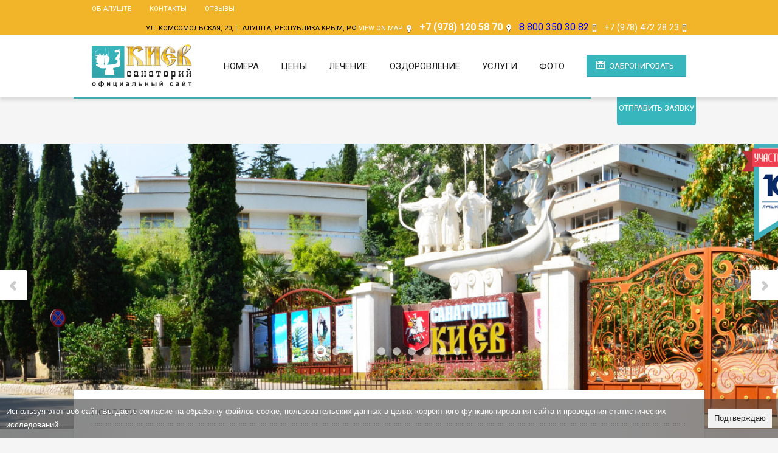

--- FILE ---
content_type: text/html; charset=UTF-8
request_url: https://sankiev-alushta.ru/news/novye-trollejbusy-s-ehkskursiej
body_size: 11931
content:
<!DOCTYPE html>
<html lang="ru">
<head>
    <meta charset="UTF-8">
    <meta name="viewport" content="width=device-width, initial-scale=1.0, maximum-scale=1.0, user-scalable=1" />
    <title>Новые троллейбусы «Симферополь-Алушта» с экскурсией | Санатория «Киев» в Алуште</title>
    <meta name="csrf-param" content="_csrf">
    <meta name="csrf-token" content="iZt0ByGgTa3LFSp26eQo7_osFwgguudHRufRg2_R5tMd8sQ9LnBIgq9T39KjPxsdfC8ZR10uYmThv8ElZ3rvCQ==">

    <link href='https://fonts.googleapis.com/css?family=Roboto:400,900,700,500,300' rel='stylesheet' type='text/css'>
    <meta name="description" content="В этом году на полуострове запустили троллейбусы с встроенным электронным экскурсоводом.">
<meta name="keywords" content="">
<link href="/css/layerslider.css?v=1473758518" rel="stylesheet">
<link href="/css/style.css?v=1762471222" rel="stylesheet">
<link href="/css/flexslider.css?v=1548143290" rel="stylesheet">
<link href="/css/responsive.css?v=1581887620" rel="stylesheet">
<link href="/css/font-awesome.min.css?v=1473758515" rel="stylesheet">
<link href="/css/prettyPhoto.css?v=1473758518" rel="stylesheet">
<link href="/css/woocommerce-modify.css?v=1473758522" rel="stylesheet">
<link href="/css/brown.css?v=1473758514" rel="stylesheet">
<link href="/css/jquery.jscrollpane.css?v=1473758517" rel="stylesheet">
<link href="/css/datepicker.min.css?v=1473758514" rel="stylesheet">
<link href="/css/price/app.min.css?v=1581886930" rel="stylesheet">
<link href="/css/price/override.css?v=1581886930" rel="stylesheet">
    <link rel="shortcut icon" href="/favicon.ico" type="image/x-icon">
	    <!-- start TL head script -->
    <script type="text/javascript">
      (function(w) {
        var q = [
          ['setContext', 'TL-INT-kiev-alushta', 'ru']
        ];
        var t = w.travelline = (w.travelline || {}),
          ti = t.integration = (t.integration || {});
        ti.__cq = ti.__cq ? ti.__cq.concat(q) : q;
        if (!ti.__loader) {
          ti.__loader = true;
          var d = w.document,
            p = d.location.protocol,
            s = d.createElement('script');
          s.type = 'text/javascript';
          s.async = true;
          s.src = (p == 'https:' ? p : 'http:') + '//ibe.tlintegration.com/integration/loader.js';
          (d.getElementsByTagName('head')[0] || d.getElementsByTagName('body')[0]).appendChild(s);
        }
      })(window);
    </script>
    <!-- end TL head script -->
	<script type="text/javascript">!function(){var t=document.createElement("script");t.type="text/javascript",t.async=!0,t.src="https://vk.com/js/api/openapi.js?162",t.onload=function(){VK.Retargeting.Init("VK-RTRG-408210-4QIPI"),VK.Retargeting.Hit()},document.head.appendChild(t)}();</script><noscript><img src="https://vk.com/rtrg?p=VK-RTRG-408210-4QIPI" style="position:fixed; left:-999px;" alt=""/></noscript>
</head>
<body>


<div class="body-outer-wrapper">
    <div id="body-wrapper" class="body-wrapper full-width-mode">

        <header id="header" class="header-container-wrapper">

            <div class="top-bar-outer-wrapper">
                <div class="top-bar-wrapper container">
                    <div class="row">
                                                <div class="top-bar-left left">
                            <nav id="top-nav-id" class="top-nav slideMenu">
                                <ul>
                                                                            <li><a href="/about_alushta">Об Алуште</a></li>
                                                                            <li><a href="/contacts">Контакты</a></li>
                                                                            <li><a href="/reviews">Отзывы</a></li>
                                                                    </ul>
                            </nav>
                        </div>
                                                <div class="top-bar-right right">
                            <ul class="top-bar-contact">
	<li class="top-bar-address">ул. Комсомольская, 20, г. Алушта, Республика Крым, РФ&nbsp;<a href="/contacts">View on Map</a></li>
	<li class="top-bar-address"><span style="font-size:16px;"><strong>+7 (978) 120&nbsp;58 70</strong></span></li>
	<li class="top-bar-phone"><a href="tel:88003503082"><span style="font-size:16px;"><span style="color:#0000FF;">8 800 350 30 82</span></span></a></li>
	<li class="top-bar-phone"><a href="tel:+79781205870" style="font-size:15px;">+7 (978) 472 28 23</a></li>
</ul>

                        </div>
                        <div class="clear"></div>
                    </div>
                </div><!-- END .top-bar-wrapper -->
            </div> <!-- END .top-bar-outer-wrapper -->
            <div class="header-outer-wrapper">
                <div class="header-wrapper container">
                    <div class="row">
                        <div class="twelve columns b0">
                            <div class="header-left left">
                                <div class="logo-wrapper">
                                    <div style="bottom:15px; position: relative;"><a href="/"><img alt="Отдых и лечение в Алуште — санаторий «Киев»" src="/ckeditor_images/Kiev_logo_4.png" style="height: 70px; width: 165px;" title="Санаторий с лечением в Алуште «Киев»" /></a></div>

                                </div>
                            </div>
                            <div class="header-right right">
                                <a href="#" id="primary-nav-mobile-a" class="primary-nav-close">
                                    <span></span>
                                    Меню
                                </a>
                                <nav id="primary-nav-mobile"></nav>
                                                                <a href="/booking" class="btn btn_cyan"><i class="date_icon"></i> Забронировать</a> <a class="btn btn_cyan btn_phone" href="tel:+79781205870"><i class="date_icon"></i>Позвонить</a>
                                                                                                    <nav id="primary-nav-id" class="primary-nav slideMenu">
                                        <ul>
                                                                                                                                <li >
                                                <a href="/rooms">Номера</a>
                                                                                                    <ul>
                                                                                                                    <li><a href="/rooms/1-mestnyj-nomer">1-местный номер, 2 корпус</a></li>
                                                                                                                    <li><a href="/rooms/2-mestnyj-nomer-1-korpus">2-местный, 1,2 корпус</a></li>
                                                                                                                    <li><a href="/rooms/2-mestnyj-nomer-v-korpus">2-3-местный номер, 5 корпус</a></li>
                                                                                                                    <li><a href="/rooms/2-komnatnyj-nomer">2-комнатный 2-4-местный, 1,2 корпус</a></li>
                                                                                                                    <li><a href="/rooms/komfort-semejnyj">КОМФОРТ СЕМЕЙНЫЙ</a></li>
                                                                                                                    <li><a href="/rooms/nomer-lyuks">2-4-местный люкс</a></li>
                                                                                                            </ul>
                                                                                            </li>
                                                                                                                                <li >
                                                <a href="/price">Цены</a>
                                                                                            </li>
                                                                                                                                <li >
                                                <a href="/medical">Лечение</a>
                                                                                                    <ul>
                                                                                                                    <li><a href="/licenziya">Лицензия</a></li>
                                                                                                                    <li><a href="/lechenie-oporno-dvigatelnogo-apparata">Лечение Опорно-двигательного аппарата</a></li>
                                                                                                                    <li><a href="/lechenie-organov-dyhaniya-v-krymu">Лечение органов дыхания</a></li>
                                                                                                                    <li><a href="/lechenie-serdechno-sosudistyh">Лечение органов системы кровообращения</a></li>
                                                                                                                    <li><a href="/lechenie-nervnoj-sistemy">Лечение нервной системы</a></li>
                                                                                                                    <li><a href="/ckeditor_images/novii2026_compressed.pdf">ПРЕЙСКУРАНТ НА ОКАЗАНИЕ ПЛАТНЫХ МЕДИЦИНСКИХ УСЛУГ</a></li>
                                                                                                                    <li><a href="/eksklyuzivnaya-lechebnaya-metodika-glavnogo-vracha-sanatoriya">Эксклюзивная лечебная методика главного врача санатория</a></li>
                                                                                                            </ul>
                                                                                            </li>
                                                                                                                                <li >
                                                <a href="/ozdorovlenie">ОЗДОРОВЛЕНИЕ</a>
                                                                                                    <ul>
                                                                                                                    <li><a href="/ozdorovlenie-organov-dyhaniya">Оздоровление органов дыхания</a></li>
                                                                                                                    <li><a href="/ozdorovlenie-organov-sistemy-krovoobrasheniya">ОЗДОРОВЛЕНИЕ ОРГАНОВ СИСТЕМЫ КРОВООБРАЩЕНИЯ</a></li>
                                                                                                                    <li><a href="/ozdorovlenie-nervnoj-sistemy">Оздоровление нервной системы</a></li>
                                                                                                                    <li><a href="/ozdorovlenie-oporno-dvigatelynogo-apparata">Оздоровление опорно-двигательного аппарата	</a></li>
                                                                                                            </ul>
                                                                                            </li>
                                                                                                                                <li >
                                                <a href="/uslugi_pansion_alushta ">Услуги</a>
                                                                                                    <ul>
                                                                                                                    <li><a href="/sanatorii-kryma-s-pitaniem">Питание</a></li>
                                                                                                                    <li><a href="/sportivnaya-ploshadka-trenazhernyj-zal-i-bilyyard">Спортивная площадка, тренажерный зал и бильярд</a></li>
                                                                                                                    <li><a href="/sanatorij-v-alushte-s-bassejnom">Бассейн</a></li>
                                                                                                                    <li><a href="/servis">КОНФЕРЕНЦ-СЕРВИС</a></li>
                                                                                                                    <li><a href="/razvlecheniya">Развлечения</a></li>
                                                                                                                    <li><a href="/kosmetologicheskie-uslugi">Косметологические услуги</a></li>
                                                                                                                    <li><a href="/transfer-i-arenda-avto">ТРАНСФЕР И АРЕНДА АВТО</a></li>
                                                                                                                    <li><a href="/ekskursii">Экскурсии</a></li>
                                                                                                                    <li><a href="/plyazh">Пляж</a></li>
                                                                                                            </ul>
                                                                                            </li>
                                                                                                                                <li >
                                                <a href="/gallery">Фото</a>
                                                                                            </li>
                                                                                </ul>
                                    </nav>
                                                                <div class="clear"></div>
                            </div>
                            <div class="clear"></div>
                        </div>
                        <div class="clear"></div>
                    </div>
                </div><!-- END .header-wrapper -->
            </div><!-- END .header-outer-wrapper -->
        </header> <!-- END .header-container-wrapper -->
        <div class="block-search clearfix">
            <div class="main-outer-wrapper tl-container clearfix">
                <div id="tl-search-form"><noindex><a href="https://www.travelline.ru/products/tl-hotel/" rel="nofollow">система онлайн-бронирования</a></noindex></div>
                <script type="text/javascript">
                  (function(w) {
                    var q = [
                      ['setContext', 'TL-INT-kiev-alushta', 'ru'],
                      ['embed', 'search-form', {
                        container: 'tl-search-form'
                      }]
                    ];
                    var t = w.travelline = (w.travelline || {}),
                      ti = t.integration = (t.integration || {});
                    ti.__cq = ti.__cq ? ti.__cq.concat(q) : q;
                    if (!ti.__loader) {
                      ti.__loader = true;
                      var d = w.document,
                        p = d.location.protocol,
                        s = d.createElement('script');
                      s.type = 'text/javascript';
                      s.async = true;
                      s.src = (p == 'https:' ? p : 'http:') + '//ibe.tlintegration.com/integration/loader.js';
                      (d.getElementsByTagName('head')[0] || d.getElementsByTagName('body')[0]).appendChild(s);
                    }
                  })(window);
                </script>
                <div id="search-inner">
                    <a href="/booking?open-inner-form" class="link-inner">Отправить заявку</a>
                </div>
            </div>
        </div>
        





    <div class="slider-outer-wrapper">
    <div class="main_slider">
        <div id="layerslider" style="width: 100%; height: 500px; margin: 0 auto; ">

                            <div class="ls-layer" style="slidedirection: top;  durationin: 1500; durationout: 1500; delayout: 500;">
                    <img src="/userfiles/carousel/1/media_lFTwFjxjHF3086qe1U8Qtwx9y.jpg" class="ls-bg" alt="" title="">
                                    </div>
                            <div class="ls-layer" style="slidedirection: top;  durationin: 1500; durationout: 1500; delayout: 500;">
                    <img src="/userfiles/carousel/1/media_7Vgjd9DJ2jYw21JQkuY15EVuQ.jpg" class="ls-bg" alt="" title="">
                                    </div>
                            <div class="ls-layer" style="slidedirection: top;  durationin: 1500; durationout: 1500; delayout: 500;">
                    <img src="/userfiles/carousel/1/media_Hqz-fCXqGqGNWpROh3PQjrzbq.jpg" class="ls-bg" alt="" title="">
                                    </div>
                            <div class="ls-layer" style="slidedirection: top;  durationin: 1500; durationout: 1500; delayout: 500;">
                    <img src="/userfiles/carousel/1/media_RUxjMskrZF3kqo-A74ac6Xs9D.jpg" class="ls-bg" alt="" title="">
                                    </div>
                            <div class="ls-layer" style="slidedirection: top;  durationin: 1500; durationout: 1500; delayout: 500;">
                    <img src="/userfiles/carousel/1/media_tsaTkIZpThgaeMbkaY-pVCB9F.jpg" class="ls-bg" alt="" title="">
                                    </div>
                            <div class="ls-layer" style="slidedirection: top;  durationin: 1500; durationout: 1500; delayout: 500;">
                    <img src="/userfiles/carousel/1/media_yIrPRLM4a1kujxc9zxF0Gsc8e.jpg" class="ls-bg" alt="" title="">
                                    </div>
                            <div class="ls-layer" style="slidedirection: top;  durationin: 1500; durationout: 1500; delayout: 500;">
                    <img src="/userfiles/carousel/1/media_nwS6TC6G5C2fY6FwEjHP6R4Ka.jpg" class="ls-bg" alt="" title="">
                                    </div>
                            <div class="ls-layer" style="slidedirection: top;  durationin: 1500; durationout: 1500; delayout: 500;">
                    <img src="/userfiles/carousel/1/media_q_0LVkQrbNtkviDlazH81v3kv.jpg" class="ls-bg" alt="" title="">
                                        <div class="ls-s2 l1-s1 ls-s" style="padding:20px;background:rgba(0, 0, 0, 0.5);position:absolute;left:0;top:80px;slidedirection : top; ">
                        <div style="margin:0px 0px 13px 0px;font-size:29px;color:#fff;text-transform: uppercase;font-weight: 900;letter-spacing: -1.2px;">
                            Территория
                        </div>
                        <div style="color:#d2d2d2;font-size: 13px;font-style: italic;">Санаторий располагает обширной озеленённой территорией с развитой инфраструктурой для <a href="/medical">отдыха и лечения</a>.</div>
                    </div>
                                    </div>
                            <div class="ls-layer" style="slidedirection: top;  durationin: 1500; durationout: 1500; delayout: 500;">
                    <img src="/userfiles/carousel/1/media_c0LHq3MBA6jbZ7ilt2Nm6KEDB.jpg" class="ls-bg" alt="" title="">
                                        <div class="ls-s2 l1-s1 ls-s" style="padding:20px;background:rgba(0, 0, 0, 0.5);position:absolute;left:0;top:80px;slidedirection : top; ">
                        <div style="margin:0px 0px 13px 0px;font-size:29px;color:#fff;text-transform: uppercase;font-weight: 900;letter-spacing: -1.2px;">
                            Разнообразие услуг
                        </div>
                        <div style="color:#d2d2d2;font-size: 13px;font-style: italic;">На территории санатория гостям предлагается широкий выбор услуг для комфортного отдыха и лечения.</div>
                    </div>
                                    </div>
                            <div class="ls-layer" style="slidedirection: top;  durationin: 1500; durationout: 1500; delayout: 500;">
                    <img src="/userfiles/carousel/1/media_m7vn3LTCrpiiC8Tn8r3wkc_ny.jpg" class="ls-bg" alt="" title="">
                                        <div class="ls-s2 l1-s1 ls-s" style="padding:20px;background:rgba(0, 0, 0, 0.5);position:absolute;left:0;top:80px;slidedirection : top; ">
                        <div style="margin:0px 0px 13px 0px;font-size:29px;color:#fff;text-transform: uppercase;font-weight: 900;letter-spacing: -1.2px;">
                            Собственный пляж
                        </div>
                        <div style="color:#d2d2d2;font-size: 13px;font-style: italic;">Санаторий «Киев» расположен в 10-ти минутах ходьбы от собственного галечного пляжа, в самом живописном месте Алушты под названием «Профессорский уголок»!</div>
                    </div>
                                    </div>
            
        </div>
    </div>
    <div class="shadow-box"></div>
</div>


<div class="main-outer-wrapper has-titlebar">
    <div class="main-wrapper container">
        <div class="row row-wrapper">
            <div class="page-outer-wrapper">
                <div class="page-wrapper twelve columns no-sidebar b0">

                    <div class="row">
                        <div class="twelve columns b0">
                            <div class="page-title-wrapper">
                                <div class="page-title left">Новости</div>
                                <div class="page-title-alt right"></div>
                                <div class="clear"></div>
                            </div>
                        </div>
                    </div>

                    <div class="row">

                        <div class="content-wrapper eight columns">

                            <div id="post-ID" class="post-CLASS blog-post-item-single b30">
                                <div class="post-heading">
                                    <h1 class="blog-title">Новые троллейбусы «Симферополь-Алушта» с экскурсией</h1>
                                    <div class="blog-meta">
                                        <span class="blog-date"><i class="icon-time"></i> Jul 23, 2021</span>
                                        <span class="blog-comment"><i class="icon-comments-alt"></i> <a href="#">Комментариев - 0</a> </span>
                                    </div>
                                </div>
                                <div class="blog-thumb-wrapper">
                                    <img src="/userfiles/news/novye-trollejbusy-s-ehkskursiej_1627558251.jpg" alt="Новые троллейбусы «Симферополь-Алушта» с экскурсией" title="">
                                </div>
                                <div class="text-content content_custom">
                                    <p style="text-align: justify;">Крым считается лидером по протяженности маршрутов общественного транспорта в горах. В этом году на полуострове запустили троллейбусы с встроенным электронным экскурсоводом.</p>

<p style="text-align: justify;">Маршрут следования троллейбусов проходит между городами Симферополь, Алушта и Ялта. Два рейса в Ялту и два в Алушту в 11:00 и в 17:47. За время поездки из столицы Крыма до Алушты вы сможете прослушать аудиоэкскурсию и посмотреть на достопримечательности разных исторических мест полуострова.</p>

<p style="text-align: justify;">С помощью такого нововведения ваш <a href="/medical">отдых и лечение в Алуште</a> станет еще более полезным и увлекательным.</p>

                                </div>
                            </div>

                            <div class="page-single-element">

                                Поделиться:
<script type="text/javascript" src="//yastatic.net/es5-shims/0.0.2/es5-shims.min.js" charset="utf-8"></script>
<script type="text/javascript" src="//yastatic.net/share2/share.js" charset="utf-8"></script>
<div class="ya-share2" data-services="vkontakte,facebook,odnoklassniki"></div>


                                <div class="clear"></div>

                                
                                    
                                <div id="submit-comment" class="comment-form-wrapper">

                                    
                                    <div class="comments-header-title">Добавить комментарий</div>
                                    <div id="respond">

                                        <form id="submitcomment" class="comment-form" action="/comments/new-comment" method="post">
<input type="hidden" name="_csrf" value="iZt0ByGgTa3LFSp26eQo7_osFwgguudHRufRg2_R5tMd8sQ9LnBIgq9T39KjPxsdfC8ZR10uYmThv8ElZ3rvCQ==">                                        <div class="form-group field-comments-new_id">

<input type="hidden" id="comments-new_id" class="form-control" name="Comments[new_id]" value="78">

<div class="help-block"></div>
</div>
                                        <div class="form-group field-comments-parent_id">

<input type="hidden" id="comments-parent_id" class="form-control" name="Comments[parent_id]">

<div class="help-block"></div>
</div>
                                        <div class="form-group field-comments-name required">
<label class="control-label" for="comments-name">Имя</label>
<input type="text" id="comments-name" class="form-control" name="Comments[name]" aria-required="true">

<div class="help-block"></div>
</div>
                                        <div class="form-group field-comments-email required">
<label class="control-label" for="comments-email">Email</label>
<input type="text" id="comments-email" class="form-control" name="Comments[email]" aria-required="true">

<div class="help-block"></div>
</div>
                                        <div class="form-group field-comments-text required">
<label class="control-label" for="comments-text">Комментарий</label>
<textarea id="comments-text" class="form-control" name="Comments[text]" aria-required="true"></textarea>

<div class="help-block"></div>
</div>

                                        <div class="form-group">
                                            <button type="submit" class="btn">Добавить</button>
                                        </div>
                                        </form>

                                    </div>
                                </div>
                                                            </div><!-- END .single-element -->


                        </div>

                        <div class="sidebar right-sidebar-wrapper four columns">

                            <div class="widget-container widget_nav_menu" id="widget-ID-name">
                                <div class="widgettitle">Меню номеров</div>
<div class="widget-content">
    <ul>
                    <li ><a href="/rooms/2-mestnyj-nomer-1-korpus">2 - х местный, 1,2 корпус</a></li>
                    <li ><a href="/rooms/2-mestnyj-nomer-v-korpus">2 - х местный, 5 корпус</a></li>
                    <li ><a href="/rooms/2-komnatnyj-nomer">2 - х комн. 2-местный номер,1,2 корп.</a></li>
                    <li ><a href="/rooms/nomer-lyuks">2 - х местный люкс</a></li>
                    <li ><a href="/rooms/1-mestnyj-nomer">1 - местный номер, 1,2 корпус</a></li>
            </ul>
</div>

                            </div>

                                                                                        <div class="widget-container st-recent-event" id="widget-ID-name">
                                    <a href="/reviews" class="widgettitle">Отзывы</a>
                                    <div class="widget-content">
                                        <div class="builder-item-content">
                                            <ul class="upcoming-events">
                                                                                                    <li>
                                                        <p class="small-event-data">
                                                            <strong>22</strong>
                                                            <span>Nov</span>
                                                        </p>
                                                        <a href="#" class="event-title">Ирина</a>
                                                        <p>Отдыхала по социальной путевке с 5 ноября по 22 ноября. Великолепно! Такого сервиса даже не ожидала. Номера удобные с балконами....</p>
                                                    </li>
                                                                                                    <li>
                                                        <p class="small-event-data">
                                                            <strong>12</strong>
                                                            <span>Mar</span>
                                                        </p>
                                                        <a href="#" class="event-title">Сергей Микаелян</a>
                                                        <p>Отдыхал в санатории &amp;quot;Киев&amp;quot; с 17 февраля по 04 марта 2025 г. по социальной путевке. В Алуште я наездами с...</p>
                                                    </li>
                                                                                            </ul>
                                        </div>
                                    </div>
                                </div>
                            
                            <div class="widget-container st-recent-posts" id="widget-ID-name">
                                <a href="/news" class="widgettitle">Новости</a>
                                                                                                    <div class="widget-content">
                                        <ul>
                                                                                            <li class="event">
                                                                                                        <a href="/news/s-nastupayuschim-novym-2026-godom">
                                                        <img width="50" height="50" alt="С Наступающим Новым 2026 годом" title="" class="thumbnail" src="/userfiles/news/photo_2025-12-30_11-17-17_1767168976.jpg">
                                                    </a>
                                                                                                        <a href="/news/s-nastupayuschim-novym-2026-godom">С наступающим Новым 2026 годом и Рождеством!</a>
                                                    <span class="recent-date">Dec 30, 2025</span>
                                                    <span>
                                                        
                                                    </span>
                                                    <div class="clear"></div>
                                                </li>
                                                                                    </ul>
                                    </div>
                                                            </div>

                            <div class="widget-container">
                                                                    <div class="widgettitle">Инфо</div>
                                    <p class="buttond" style="text-align:center;"><a href="/uslugi_pansion_alushta" style="cursor: pointer; font-size:23px;  text-decoration: none; padding:8px 49px; color:#040e14; background-color:#ffffff; border-radius:10px; border: 1px solid #02a30a;" target="_self">Наши услуги</a></p>

<center>
<div class="info-pic"><script type="text/javascript" src="https://vk.com/js/api/openapi.js?160"></script><!-- VK Widget -->
<div id="vk_groups">&nbsp;</div>
<script type="text/javascript">
VK.Widgets.Group("vk_groups", {mode: 4, width: "250", height: "400"}, 175237329);
</script></div>
</center>

                                                            </div>

                        </div>
                        <div class="clear"></div>
                    </div> <!-- END .row -->

                </div> <!-- END .page-wrapper -->
                <div class="clear"></div>

            </div> <!-- END .page-outer-wrapper -->
        </div>
    </div> <!-- END .main-wrapper -->

</div> <!-- END .main-outer-wrapper -->

        <footer id="footer" class="footer-outer-wrapper">
    <div class="footer-wrapper container">
        <div class="footer-columns row">
            <div class="three columns">
                <div class="widget-container">
                    <div class="widgettitle footer-widgettitle"><a href="/contacts">Контакты</a></div>
                    <div class="widget-content">
                        <div class="footer-contact">
                            <ul>
	<li class="f-map">ул. Комсомольская, 20,<br />
	г. Алушта,<br />
	Республика Крым, Россия</li>
	<li class="f-map"><strong>+7 (978) 472 28 23 - регистратура</strong></li>
	<li class="f-phone">
	<p><span style="background-color:#FFFF00;"><a href="tel:88003503082">8 -800 350 30 82</a> - менеджер по путёвкам</span></p>
	</li>
	<li class="f-phone">
	<p><strong><a href="tel:+79781205870">+7 (978) 120-58-70</a>&nbsp;</strong>- отдел бронирования</p>
	</li>
	<li class="f-mail"><a href="mailto:alushtasankiev-rus@mail.ru">alushtasankiev-rus@mail.ru</a>&nbsp;- эл. почта для заказа путевок</li>
	<li><a href="/politika-konfidencialynosti">Политика конфиденциальности</a></li>
</ul>

                        </div>
                    </div>
                </div>
            </div>
            <div class="three columns">
                <div class="widget-container widget_nav_menu">
                    <div class="widgettitle footer-widgettitle">Профили лечения</div>
                    <div class="widget-content">
                        <ul>
	<li><a href="/lechenie-organov-dyhaniya-v-krymu">Лечение органов дыхания</a></li>
	<li><a href="/lechenie-serdechno-sosudistyh">Лечение системы кровообращения</a></li>
	<li><a href="/lechenie-nervnoj-sistemy">Лечение нервной системы</a></li>
	<li><a href="/lechenie-serdechno-sosudistyh">Лечение&nbsp;сердечно-сосудистой системы</a></li>
	<li><a href="/lechenie-oporno-dvigatelnogo-apparata">Лечение Опорно-двигательного аппарата</a></li>
	<li><a href="/ozdorovlenie">Оздоровление в Алуште</a></li>
</ul>

                    </div>
                </div>
            </div>
            <div class="three columns">
                <div class="widget-container widget_nav_menu">
                    <div class="widgettitle footer-widgettitle"><a href="/rooms">Наши номера</a></div>
                    <div class="widget-content">
                                                                            <ul>
                                                                    <li><a href="/rooms/2-mestnyj-nomer-1-korpus">2-х местный, 1, 2 корпус</a></li>
                                                                    <li><a href="/rooms/2-mestnyj-nomer-5-korpus">2-3-местный номер, 5 корпус</a></li>
                                                                    <li><a href="/rooms/2-komnatnyj-nomer">2-х комнатный 2-4 х местный, 1,2 корпус</a></li>
                                                                    <li><a href="/rooms/nomer-lyuks">2-4 х местный люкс</a></li>
                                                                    <li><a href="/rooms/1-mestnyj-nomer">1-местный номер, 1,2 корпус</a></li>
                                                                    <li><a href="/rooms/komfort-semejnyj">КОМФОРТ СЕМЕЙНЫЙ</a></li>
                                                            </ul>
                                            </div>
                </div>
            </div>
            <div class="three columns">
                <div class="widget-container widget_nav_menu">
                    <div class="widgettitle footer-widgettitle"><a href="/medical">Услуги</a></div>
                    <div class="widget-content">
                        <ul>
	<li><a href="/bassejn-sanatoriya">2 бассейна</a>,</li>
	<li><a href="/sanatorii-kryma-s-pitaniem">Питание</a>,</li>
	<li>Ингаляторий,</li>
	<li><a href="/speleoterapiya-v-alushte">Соляная пещера</a>,</li>
	<li>Криотерапия (азототерапия),</li>
	<li><a href="/konsultaciya-vrachej">Консультация специалистов</a>,</li>
	<li><a href="/plyazh">СОБСТВЕННЫЙ ПЛЯЖ</a></li>
</ul>

<div><a href="https://target-travel.ru/sozdanie-saytov" target="_blank"><img alt="" src="/ckeditor_images/logo-akk-new-2020(white)-min.png" style="width: 190px;" /></a></div>

<p>&nbsp;</p>

<p><iframe frameborder="0" height="50" src="https://yandex.ru/sprav/widget/rating-badge/1130639893" width="150"></iframe></p>

<p>&nbsp;</p>

                    </div>
                </div>
            </div>
            <div class="clear"></div>
        </div>
        <div class="footer-copyright-wrapper row">
            <div class="twelve columns">
                <div class="footer-copyright">
                    <div class="copy-left left">
                        <p>Copyright &copy; 2018 - 2026&nbsp;Санаторий &quot;Киев&quot;</p>

<p>&nbsp;</p>

<hr />
<p>АО &quot;Санаторий Киев&quot;</p>

<p>Номер реестровой записи в Едином реестре объектов классификации в сфере туристской индустрии:С912025000438</p>

<p>ссылка на сайт: <a href="https://tourism.fsa.gov.ru/ru/resorts/hotels/dd4846de-052a-4d45-b1f0-2a8ff56aaa50/about-resort" target="_blank">https://tourism.fsa.gov.ru/ru/resorts/hotels/dd4846de-052a-4d45-b1f0-2a8ff56aaa50/about-resort</a></p>

                    </div>
                    <div class="copy-left left count_mail">
                        <!-- Rating Mail.ru counter -->
<script type="text/javascript">
var _tmr = window._tmr || (window._tmr = []);
_tmr.push({id: "1783102", type: "pageView", start: (new Date()).getTime()});
(function (d, w, id) {
  if (d.getElementById(id)) return;
  var ts = d.createElement("script"); ts.type = "text/javascript"; ts.async = true; ts.id = id;
  ts.src = "https://top-fwz1.mail.ru/js/code.js";
  var f = function () {var s = d.getElementsByTagName("script")[0]; s.parentNode.insertBefore(ts, s);};
  if (w.opera == "[object Opera]") { d.addEventListener("DOMContentLoaded", f, false); } else { f(); }
})(document, window, "topmailru-code");
</script><noscript><div>
<img src="https://top-fwz1.mail.ru/counter?id=1783102;js=na" style="border:0;position:absolute;left:-9999px;" alt="Top.Mail.Ru" />
</div></noscript>
<!-- //Rating Mail.ru counter -->
<!-- Rating Mail.ru logo -->
<a href="https://top.mail.ru/jump?from=1783102">
<img src="https://top-fwz1.mail.ru/counter?id=1783102;t=479;l=1" style="border:0;" height="31" width="88" alt="Top.Mail.Ru" /></a>
<!-- //Rating Mail.ru logo -->
                        <!-- Yandex.Metrika counter -->
<script type="text/javascript" >
   (function(m,e,t,r,i,k,a){m[i]=m[i]||function(){(m[i].a=m[i].a||[]).push(arguments)};
   m[i].l=1*new Date();k=e.createElement(t),a=e.getElementsByTagName(t)[0],k.async=1,k.src=r,a.parentNode.insertBefore(k,a)})
   (window, document, "script", "https://mc.yandex.ru/metrika/tag.js", "ym");

   ym(18892135, "init", {
        clickmap:true,
        trackLinks:true,
        accurateTrackBounce:true,
        webvisor:true,
        ecommerce:"dataLayer"
   });
</script>
<noscript><div><img src="https://mc.yandex.ru/watch/18892135" style="position:absolute; left:-9999px;" alt="" /></div></noscript>
<!-- /Yandex.Metrika counter -->
                    </div>
                    <div class="copy-social right">
                        <ul class="footer-social">
	<li class="stay_connected">Мы в соцсетях</li>
	<li class="social-vk"><a href="https://vk.com/kiev_alushta" target="_blank">VK</a></li>
	<li class="social-ok"><a href="https://www.ok.ru/group/59473906303021" target="_blank">OK</a></li>
</ul>

<ul class="footer-social">
	<li class="stay_connected">Рассказать о нас друзьям:</li>
	<li style="vertical-align: unset;">
	<div class="uptolike-buttons" data-background-alpha="0.0" data-background-color="#ffffff" data-buttons-color="#ffffff" data-counter-background-alpha="1.0" data-counter-background-color="#ffffff" data-exclude-show-more="false" data-following-enable="false" data-hover-effect="rotate-cw" data-icon-color="#ffffff" data-like-text-enable="false" data-mobile-sn-ids="fb.vk.tw.wh.ok.vb." data-mobile-view="true" data-mode="share" data-orientation="horizontal" data-pid="1677754" data-preview-mobile="false" data-selection-enable="true" data-share-counter-size="12" data-share-counter-type="common" data-share-shape="round-rectangle" data-share-size="20" data-share-style="5" data-sn-ids="fb.vk.tw.ok.gp." data-text-color="#000000" data-top-button="false">&nbsp;</div>
	</li>
</ul>

                    </div>
                    <div class="clear"></div>
                </div>
            </div>
            <div class="clear"></div>
            <div class="footer__menu">
                                    <ul>
                                                    <li><a href="/sanatorii-alushty">Санатории Алушты</a></li>
                                                    <li><a href="/">Санаторий «Киев» </a></li>
                                                    <li><a href="/contacts">Контакты санатория </a></li>
                                                    <li><a href="/about_alushta">Алушта недорогой отдых</a></li>
                                                    <li><a href="/putevki-sanatorij">Купить путевку в Алушту </a></li>
                                                    <li><a href="/price">Санатории Алушты цены</a></li>
                                                    <li><a href="/medical">Отдых и лечение в Алуште</a></li>
                                                    <li><a href="/bassejn-sanatoriya">Санаторий с бассейном в Алуште</a></li>
                                                    <li><a href="/reviews">Санатории Алушты отзывы </a></li>
                                                    <li><a href="/about_alushta">Профессорский уголок в Алуште</a></li>
                                                    <li><a href="/articles">Это интересно</a></li>
                                                    <li><a href="/sitemap">Карта сайта</a></li>
                                                    <li><a href="/reviews">Отзывы </a></li>
                                            </ul>
                            </div>
        </div>
    </div> <!-- END .footer-wrapper -->
</footer> <!-- END .footer-outer-wrapper -->



    </div><!-- END .body-wrapper -->
</div><!-- END .body-outer-wrapper -->



<!--COOKIE-->
    <div id="cookie_policy" data-cookie>
        <p data-cookie-text>
            Используя этот веб-сайт, Вы даете согласие на обработку файлов cookie, пользовательских данных в целях корректного функционирования сайта и проведения статистических исследований.<br>

        </p>
        <a data-cookie-ok>Подтверждаю</a>
    </div>
<!--END COOKIE-->

<script src="/assets/c06515c1/jquery.js?v=1719054295"></script>
<script src="/assets/b830490e/yii.js?v=1719054295"></script>
<script src="/assets/b830490e/yii.validation.js?v=1719054295"></script>
<script src="/assets/b830490e/yii.activeForm.js?v=1719054295"></script>
<script src="/js/jquery.scrollTo.min.js?v=1473758563"></script>
<script src="/js/jquery.modernizr.js?v=1473758562"></script>
<script src="/js/ddsmoothmenu.js?v=1473758560"></script>
<script src="/js/purl.js?v=1473758564"></script>
<script src="/js/jquery.prettyPhoto.js?v=1473758562"></script>
<script src="/js/jquery.fitvids.js?v=1473758561"></script>
<script src="/js/jquery.imagesloaded.min.js?v=1473758561"></script>
<script src="/js/jquery.isotope.min.js?v=1473758562"></script>
<script src="/js/jquery-easing-1.3.js?v=1473758560"></script>
<script src="/js/jquery-transit-modified.js?v=1473758561"></script>
<script src="/js/layerslider.transitions.js?v=1473758563"></script>
<script src="/js/layerslider.kreaturamedia.jquery.js?v=1473758563"></script>
<script src="/js/jquery.flexslider.js?v=1473758561"></script>
<script src="/js/datepicker.js?v=1473758560"></script>
<script src="/js/shortcodes.js?v=1473758564"></script>
<script src="/js/jquery.jscrollpane.min.js?v=1473758562"></script>
<script src="/js/custom.js?v=1754576521"></script>
<script type="text/javascript">jQuery(document).ready(function () {
jQuery('#submitcomment').yiiActiveForm([{"id":"comments-new_id","name":"new_id","container":".field-comments-new_id","input":"#comments-new_id","validate":function (attribute, value, messages, deferred, $form) {yii.validation.number(value, messages, {"pattern":/^\s*[+-]?\d+\s*$/,"message":"Значение «New ID» должно быть целым числом.","skipOnEmpty":1});}},{"id":"comments-parent_id","name":"parent_id","container":".field-comments-parent_id","input":"#comments-parent_id","validate":function (attribute, value, messages, deferred, $form) {yii.validation.number(value, messages, {"pattern":/^\s*[+-]?\d+\s*$/,"message":"Значение «Parent ID» должно быть целым числом.","skipOnEmpty":1});}},{"id":"comments-name","name":"name","container":".field-comments-name","input":"#comments-name","validate":function (attribute, value, messages, deferred, $form) {yii.validation.required(value, messages, {"message":"Необходимо заполнить «Имя»."});yii.validation.string(value, messages, {"message":"Значение «Имя» должно быть строкой.","max":255,"tooLong":"Значение «Имя» должно содержать максимум 255 символа.","skipOnEmpty":1});}},{"id":"comments-email","name":"email","container":".field-comments-email","input":"#comments-email","validate":function (attribute, value, messages, deferred, $form) {yii.validation.required(value, messages, {"message":"Необходимо заполнить «Email»."});yii.validation.email(value, messages, {"pattern":/^[a-zA-Z0-9!#$%&'*+\/=?^_`{|}~-]+(?:\.[a-zA-Z0-9!#$%&'*+\/=?^_`{|}~-]+)*@(?:[a-zA-Z0-9](?:[a-zA-Z0-9-]*[a-zA-Z0-9])?\.)+[a-zA-Z0-9](?:[a-zA-Z0-9-]*[a-zA-Z0-9])?$/,"fullPattern":/^[^@]*<[a-zA-Z0-9!#$%&'*+\/=?^_`{|}~-]+(?:\.[a-zA-Z0-9!#$%&'*+\/=?^_`{|}~-]+)*@(?:[a-zA-Z0-9](?:[a-zA-Z0-9-]*[a-zA-Z0-9])?\.)+[a-zA-Z0-9](?:[a-zA-Z0-9-]*[a-zA-Z0-9])?>$/,"allowName":false,"message":"Значение «Email» не является правильным email адресом.","enableIDN":false,"skipOnEmpty":1});yii.validation.string(value, messages, {"message":"Значение «Email» должно быть строкой.","max":128,"tooLong":"Значение «Email» должно содержать максимум 128 символа.","skipOnEmpty":1});}},{"id":"comments-text","name":"text","container":".field-comments-text","input":"#comments-text","validate":function (attribute, value, messages, deferred, $form) {yii.validation.required(value, messages, {"message":"Необходимо заполнить «Комментарий»."});yii.validation.string(value, messages, {"message":"Значение «Комментарий» должно быть строкой.","skipOnEmpty":1});}}], []);
});</script>
<script>
    function open_inner_form() {
      jQuery(".block-inner-form").addClass("open_class");
      jQuery(".title-inner-form").addClass("active");
      jQuery(".block-inner-form").removeClass("close_class");
      jQuery(".block-tl-form").removeClass("open_class");
      jQuery(".title-tl-form").removeClass("active");
      jQuery(".block-tl-form").addClass("close_class");
    }

    if (window.location.search == "?open-inner-form") {
      open_inner_form();
    }
</script>

<!-- Модальное Окно  -->
<!--<div id="overlay-box">
<div class="popup-box">
<p style="text-align: center;"><span style="color:#FF0000;"><span style="font-size:22px;"><strong>ВНИМАНИЕ! Уважаемые гости!</strong></span></span></p>

<p style="text-align: justify;">Согласно Указа Главы Республики Крым № 270-У от 06.11.2021 г. о&nbsp; внесении изменений в Указ Главы Республики Крым от 17 марта 2020 года № 63-У &laquo;О введении режима повышенной готовности на территории Республики Крым&raquo; с 08.11.2021 года до особого распоряжения во всех средствах размещения, в том числе санаториях запрещается осуществление приема и размещения лиц старше 18 лет без наличия одного из следующих документов:</p>

<p>&nbsp;- сертификата о прохождении вакцинации против новой коронавирусной инфекции COVID-19 или QR-кода, полученного с использованием специализированного приложения Единого портала государственных и муниципальных услуг;</p>

<p>&nbsp;- сертификата о перенесенном заболевании COVID-19 или QR-кода, полученного с использованием специализированного приложения Единого портала государственных и муниципальных услуг (срок действия &ndash; 6 месяцев после выздоровления);</p>

<p>- для лиц, имеющих противопоказания к вакцинации, &ndash; медицинского документа, подтверждающего наличие медицинских противопоказаний, заверенного лечащим врачом и руководителем (заместителем руководителя) медицинской организации, и отрицательного результата ПЦР-теста на наличие возбудителя коронавирусной инфекции SARS-CoV-2, полученного не позднее чем за 72 часа&raquo;.</p>

<p style="text-align: right;"><em>С уважением директор санатория &quot;Киев&quot; Печурин Юрий Павлович</em></p>
<button class="close" onclick="document.getElementById('overlay-box').style.display='none';" title="Закрыть"></button></div>
</div>
<script type="text/javascript"> 
jQuery(function() {
 if (window.location.pathname == '/') {
    var delay_popup = 2000;
    setTimeout("document.getElementById('overlay-box').style.display='block'", delay_popup);
 }
});
</script>-->

</body>
</html>


--- FILE ---
content_type: text/css
request_url: https://sankiev-alushta.ru/css/style.css?v=1762471222
body_size: 11324
content:
article, aside, details, figcaption, figure, footer, header, hgroup, nav, section{display:block;}
html{font-size:100%;overflow-y:scroll;-webkit-tap-highlight-color:rgba(0, 0, 0, 0);-webkit-text-size-adjust:100%;-ms-text-size-adjust:100%;}
abbr[title]{border-bottom:1px dotted;}
b, strong{font-weight:bold;}
blockquote{margin:1em 40px;}
dfn{font-style:italic;}
hr{border:0;border-top:1px solid #ccc;display:block;margin:1em 0;padding:0;}
ins{background:#ff9;color:#000;text-decoration:none;}
mark{background:#ff0;color:#000;font-style:italic;font-weight:bold;}
pre, code, kbd, samp{font-family:monospace, monospace;_font-family:'courier new', monospace;font-size:1em;}
pre, code{white-space:pre;white-space:pre-wrap;word-wrap:break-word;}
q{quotes:none;}
q:before, q:after{content:"";content:none;}
small{font-size:85%;}
sub, sup{font-size:75%;line-height:0;position:relative;vertical-align:baseline;}
sup{top:-0.5em;}
sub{bottom:-0.25em;}
ul, ol{margin:0;padding:0;list-style-position:inside;}
ul ul, ol ol, ul ol, ol ul{margin:0;}
dd{margin:0 0 0 40px;}
nav ul, nav ol, #mainmenu, .part-items{list-style:none;list-style-image:none;margin:0;padding:0;}
img{border:0;-ms-interpolation-mode:bicubic;vertical-align:middle;}
svg:not(:root){overflow:hidden;}
figure, form{margin:0;}
fieldset{border:0;margin:0;padding:0;}
legend{border:0;margin-left:-7px;padding:0;}
label{cursor:pointer;}
button, input, select, textarea{margin:0;vertical-align:baseline;}
button, input{line-height:normal;}
table button, table input{}
button, input[type=button], input[type=reset], input[type=submit]{cursor:pointer;-webkit-appearance:button;}
textarea{overflow:auto;vertical-align:top;resize:vertical;}
table{border-collapse:collapse;border-spacing:0;}
th{}
.clearfix:before, .clearfix:after{content:"";display:table;}
.clearfix:after{clear:both;}
.clearfix{}
body{background:#f5f5f5;font:15px Arial,sans-serif;color:#666666;line-height:22px;position:relative;-webkit-font-smoothing:antialiased;-webkit-text-size-adjust:100%;;margin:0;padding:0}
.full-width-mode{width:100%;margin:0 auto;}
.boxed-mode{max-width:1038px;background:#fff;margin:0 auto;-webkit-box-shadow:0 0 9px 3px rgba(0, 0, 0, 0.2);box-shadow:0 0 9px 3px rgba(0, 0, 0, 0.2);overflow:hidden;}
.boxed-mode .main-outer-wrapper.has-slider{margin-top:0px;}
.boxed-mode .ls-bottom-nav-wrapper{bottom:10px;}
.boxed-mode .main-outer-wrapper{box-shadow:none !important;}
.boxed-mode .header-outer-wrapper.fixed{max-width:1038px; position:fixed; top:0px;z-index:99;}
.full-width-mode .header-outer-wrapper.fixed{width:100%;z-index:99;position:fixed;top:0px;}
h1,h2,h3,h4,h5,h6{font-weight:400;padding:0;color:#333;margin-top:0px;letter-spacing:-0.1px;font-family:'Roboto',Arial,sans-serif;}
h1{font-size:24px}
h2{font-size:20px;margin:0 0 20px 0;}
h3{font-size:16px}
h4{font-size:14px}
h5{font-size:12px}
h6{font-size:10px}
.subheader{color:#777;font-weight:300;margin-bottom:24px;}
p{line-height:inherit;margin:0 0 18px;}
p img{margin:0;}
p.lead{font-size:18px;font-size:1.8rem;line-height:1.5;}
em, i{font-style:italic;line-height:inherit;}
strong, b{font-weight:bold;line-height:inherit;}
small{font-size:60%;line-height:inherit;}
h1 small, h2 small, h3 small, h4 small, h5 small{color:#777;}
fieldset{padding:20px;border:1px solid #e0e0e0;}
input[type=text],input[type=password],textarea{color:#a9a9a9;padding:0.7em 10px;border:1px solid #f0f0f0;background:#f4f4f4;font-size:12px;}
textarea{width:90%;font-size:13px;background:#f4f4f4;overflow:auto;-webkit-border-radius:2px;-moz-border-radius:2px;border-radius:2px;color:#a9a9a9;margin-top:3px;line-height:24px;min-height:100px;}
input, textarea,input[type="submit"]:focus{outline:0 none;}
input[type="radio"],input[type="checkbox"]{margin-right:10px;margin-left:10px;}
button::-moz-focus-inner{border:0;padding:0;}
input[type="reset"],input[type="submit"],input[type="button"], button{background:#bca474;border:none;margin:0;outline-width:0;padding:8px 22px 10px;height:34px;text-shadow:0 1px 0 rgba(0, 0, 0, 0.1);text-align:center}
input[type="button"]:hover, input[type="button"]:focus,input[type="reset"]:hover,
input[type="reset"]:focus,input[type="submit"]:hover,input[type="submit"]:focus,
button:hover,button:focus{cursor:pointer;}
a{color:#bca474;text-decoration:none;line-height:inherit;}
a:hover{color:#202020;-o-transition:.5s;-ms-transition:.5s;-moz-transition:.5s;-webkit-transition:.5s;}
a:focus{outline:medium none;}
p a, p a:visited{line-height:inherit;}
ul, ol{margin-bottom:18px;}
ul{list-style:none outside;}
ol{list-style:decimal;}
ol, ul.square, ul.circle, ul.disc{margin-left:30px;}
ul.square{list-style:square outside;}
ul.circle{list-style:circle outside;}
ul.disc{list-style:disc outside;}
li{list-style-position:outside;}
ul.large li{line-height:21px;}
table{}
table thead, table tfoot{}
table thead tr th,
table tfoot tr th,
table tbody tr td,
table tr td,
table tfoot tr td{font-size:15px;line-height:18px;}
table thead tr th,
table tfoot tr td{padding:8px 10px 9px;font-size:14px;font-weight:bold;color:#222;}
table thead tr th:first-child, table tfoot tr td:first-child{border-left:none;}
table thead tr th:last-child, table tfoot tr td:last-child{border-right:none;}
table tbody tr.even,
table tbody tr.alt{}
table tbody tr:nth-child(even){}
table tbody tr td{padding:9px 10px;}
blockquote, blockquote p{line-height:20px;color:#777;}
blockquote{margin:0 0 18px;padding:9px 20px 0 19px;border-left:1px solid #ddd;}
blockquote cite{display:block;font-size:12px;font-size:1.2rem;color:#555;}
blockquote cite:before{content:"\2014 \0020";}
blockquote cite a, blockquote cite a:visited{color:#555;}
hr{border:solid #ddd;border-width:1px 0 0;clear:both;margin:12px 0 18px;height:0;}
abbr, acronym{text-transform:uppercase;font-size:90%;color:#222;border-bottom:1px solid #ddd;cursor:help;}
abbr{text-transform:none;}
object, embed{max-width:100%;height:auto;}
img{-ms-interpolation-mode:bicubic;border:0;vertical-align:middle;height:auto;}
#main img{max-width:100%;}
#map_canvas img, .map_canvas img{max-width:none!important;}
.alignleft, img.alignleft{float:left;margin:5px 20px 20px 0px;}
.alignright, img.alignright{float:right;margin:5px 0px 20px 20px;}
.aligncenter, img.aligncenter{display:block;margin:5px auto;}
.alignnone, img.alignnone{margin:5px 20px 20px 0;}
.wp-caption{text-align:center;padding:0;}
.wp-caption img{border:0 none;padding:0;margin:0;max-width:98.5%;width:auto;display:block;}
.wp-caption p.wp-caption-text{line-height:1.5;font-size:10px;margin:0;padding-top:5px;}
.wp-smiley{margin:0 !important;max-height:1em;}
.gallery dl{}
.gallery dt{}
.gallery dd{}
.gallery dl a{}
.gallery dl img{}
.gallery-caption{}
.size-full{}
.size-large{}
.size-medium{}
.size-thumbnail{}
.sticky{}
.bypostauthor{}
.left{float:left;}
.right{float:right;}
.text-left{text-align:left;}
.text-right{text-align:right;}
.text-center{text-align:center;}
.text-bold{font-weight:bold;}
.hide{display:none;}
.clear,br.clear{clear:both;height:0;}
#googlemap img, object, embed{max-width:none;}
#map_canvas embed{max-width:none;}
#map_canvas img{max-width:none;}
#map_canvas object{max-width:none;}
.t0{margin-top:0px !important;}.t10{margin-top:10px !important;}.t15{margin-top:15px !important;}.t20{margin-top:20px !important;}
.t30{margin-top:30px !important;}.t35{margin-top:35px !important;}.t40{margin-top:40px !important;}
.b0{margin-bottom:0px !important;}.b10{margin-bottom:10px !important;}.b20{margin-bottom:20px !important;}
.b30{margin-bottom:30px !important;}.b35{margin-bottom:35px !important;}.b40{margin-bottom:40px !important;}
.slideMenu{}
.slideMenu ul{z-index:100;margin:0;padding:0;list-style-type:none;}
.slideMenu ul li{position:relative;display:inline;float:left;}
.slideMenu ul li a{display:block;padding:8px 10px;text-decoration:none;z-index:0;position:relative;}
* html .slideMenu ul li a{display:inline-block;}
.slideMenu ul li a:link, .slideMenu ul li a:visited{}
.slideMenu ul li a.selected{background:black;}
.slideMenu ul li a:hover{}
.slideMenu ul li ul{position:absolute;left:0;display:none;visibility:hidden;z-index:100;}
.slideMenu ul li ul li{display:list-item;float:none;}
.slideMenu ul li ul li ul{top:0;}
.slideMenu ul li ul li a{min-width:130px;padding:8px 13px 8px;display:block;z-index:100;}
* html .slideMenu{height:1%;}
.top-bar-outer-wrapper{background:#f2b52a;color:#000000;font-family:'Roboto',Arial,sans-serif;text-transform:uppercase;font-size:11px}
.top-bar-outer-wrapper a,.top-bar-contact span span{color:#fff;}
.top-bar-outer-wrapper img{display:inline-block;}
.top-nav.slideMenu ul li a{padding:4px 15px;}
.top-nav ul li a:hover{background:#404040;}
.top-nav ul li ul{background:#202020;z-index:100;}
.top-nav .iclflag{margin-right:4px;margin-bottom:1px;width:18px;height:12px;}
.top-bar-right{padding-top:4px;margin-right:15px;}
.top-bar-contact{margin-bottom:0px;}
.top-bar-contact li{display:inline-block;margin-left:10px;}
.top-bar-contact li span{color:#fff;}
.top-bar-right a:hover{color:#bca474;}
.top-bar-address{padding-right:14px;background:url('assets/images/icon-map.png') no-repeat right center;}
.top-bar-phone{padding-right:12px;background:url('assets/images/icon-phone.png') no-repeat right center;}
.top-bar-mail{padding-right:17px;background:url('assets/images/icon-mail.png') no-repeat right center;}
.header-outer-wrapper{background:#ffffff;box-shadow:0 5px 5px rgba(0, 0, 0, 0.1);-webkit-box-shadow:0 5px 5px rgba(0, 0, 0, 0.1);-moz-box-shadow:0 5px 5px rgba(0, 0, 0, 0.1);position:relative;z-index:100;}
.header-outer-wrapper h1{margin-bottom:0px;}
.logo-wrapper{padding-top:30px;}
.header-right,.header-right .btn{font-family:'Roboto',Arial,sans-serif;text-transform:uppercase;}
.header-right .btn{background-image:url('assets/images/icon-date.png');background-position:16px 10px;background-repeat:no-repeat;}
.header-right .btn{float:right;margin-top:32px;padding:7px 20px 7px 35px;margin-left:36px;}
.header-right #primary-nav-id{float:right;}
.primary-nav.slideMenu ul li a{padding:40px 18px;font-size:15px;}
.primary-nav ul li a{color:#202020;z-index:0;}
.primary-nav > ul > li:nth-child(2) a {/*! color:#F44336; *//*! font-weight:bold; */z-index:0;}
.primary-nav ul li a:hover{color:#bca474;}
.primary-nav ul li:last-child a{padding-right:0px;}
.primary-nav ul li.current-menu-item a{color:#bca474;}
.primary-nav ul li ul{background:rgba(242, 181, 42, 0.8);}
.primary-nav.slideMenu ul li ul li{padding:0px 10px;}
.primary-nav.slideMenu ul li ul li a{min-width:150px;padding:9px 10px 9px;display:block;font-size:12px;color:#232323;border-bottom:1px solid #575757;}
.primary-nav.slideMenu ul li ul li:last-child a{border-bottom:none;}
.primary-nav.slideMenu ul li ul li a:hover{color:#fff;}
#primary-nav-mobile-a{display:none;}
#primary-nav-mobile-id{display:none;}
#primary-nav-mobile-a{padding:8px 0 8px 0;background:#202020;position:relative;font-size:14px;color:#fff;text-transform:none !important;font-family:'Roboto',Arial,sans-serif;}
#primary-nav-mobile-a span{width:9px;height:5px;display:block;background:url('assets/images/primary-mobilemenu-arrowdown.png') no-repeat;position:absolute;top:18px;left:16px;}
#primary-nav-mobile-id{margin:0px;background:#333333;padding-bottom:8px;display:none;}
#primary-nav-mobile-id li{margin-bottom:0px;border-top:1px solid #222222;}
#primary-nav-mobile-id li a{border-top:1px solid #444444;color:#cccccc;padding:6px 19px 6px;font-size:14px;text-shadow:none !important;display:block;}
#primary-nav-mobile-id li ul li a{padding-left:40px;color:#999999 !important;}
#primary-nav-mobile-id li a:hover,#primary-nav-mobile-id li a:active{color:#fff !important;background:#444444;}
.primary-nav-mobile-id li a:hover,.primary-nav-mobile-id li.current-menu-item a{background:#16a1e7;}
.primary-nav-opened span{-webkit-transform:rotate(-180deg);-moz-transform:rotate(-180deg);-o-transform:rotate(-180deg);-ms-transform:rotate(-180deg);transform:rotate(-180deg);}
.main-outer-wrapper{max-width:1038px;background:#fff;margin:0 auto;-webkit-box-shadow:0px 0px 4px 0px rgba(0, 0, 0, 0.1);-moz-box-shadow:0px 0px 4px 0px rgba(0, 0, 0, 0.1);box-shadow:0px 0px 4px 0px rgba(0, 0, 0, 0.1);padding-top:30px;position:relative;z-index:10;}
.main-outer-wrapper.has-slider{margin-top:-100px;}
.main-outer-wrapper.has-titlebar{margin-top:-65px;}
.page-wrapper{}
.builder-item-wrapper .builder-item-title{margin-bottom:0px;color:#828282;font-size:14px;text-transform:uppercase;float:left;}
.builder-item-wrapper .view-all{float:right;font-style:italic;font-size:14px;line-height:15px;}
.builder-title-wrapper{padding-bottom:9px;margin-bottom:18px;background:url('assets/images/doted-divider.png') repeat-x bottom left;}
.builder-title-wrapper.has_filter{margin:0px;padding:0px;background:none;}
.builder-editor .hotel-thumb{float:left;margin-right:30px;overflow:hidden;border:1px solid #f2f2f2;margin-top:3px;padding:5px;--webkit-box-shadow:1px 1px 3px 1px rgba(0, 0, 0, 0.04);-moz-box-shadow:1px 1px 3px 1px rgba(0, 0, 0, 0.04);box-shadow:1px 1px 3px 1px rgba(0, 0, 0, 0.04)}
.upcoming-events{margin-bottom:0px;}
.upcoming-events li{padding-bottom:15px;margin-bottom:15px;border-bottom:1px dotted #dddddd;}
.upcoming-events li:last-child{margin-bottom:0px;padding-bottom:0px;border-bottom:none;}
.upcoming-events .small-event-data{width:46px;height:55px;float:left;display:block;margin-right:12px;margin-bottom:10px;background:url('assets/images/small-date-bg.png') no-repeat left center;position:relative;}
.upcoming-events .small-event-data strong{display:block;font-weight:bold;padding:15px 0 0 12px;font-size:21px;}
.upcoming-events .small-event-data a{background:url('assets/images/small-date-bg-light.png') no-repeat left center;display:block;width:46px;height:34px;position:absolute;left:2px;top:0px;}
.upcoming-events .small-event-data span{display:block;font-size:10.5px;text-transform:uppercase;text-align:center;margin-top:8px;}
.upcoming-events span{display:block;}
.upcoming-events .event-title{font-size:13.5px;}
.upcoming-events span{color:#a5a5a5;font-size:11.5px;}
.cpt-item{position:relative;}
.cpt-item.columns{}
.cpt-title{padding-top:14px;margin-bottom:3px;text-transform:uppercase;font-size:16px;}
.cpt-desc{font-size:12px;font-style:italic;color:#858585;}
.thumb-wrapper{position:relative;}
.thumb-control-wrapper{position:absolute;margin:10px;left:0;top:0;bottom:0;right:0;width:286px;height:133px;background:none repeat scroll 0 0 rgba(255, 255, 255, 0.6);filter:progid:DXImageTransform.Microsoft.Alpha(Opacity=0);-ms-filter:'progid:DXImageTransform.Microsoft.Alpha(Opacity=0)';opacity:0;}
.thumb-control{margin-bottom:0px;position:absolute;top:50%;margin-top:-20px;left:50%;margin-left:-41px;}
.builder-gallery .thumb-control{margin-left:-20px;}
.thumb-control-wrapper ul li{display:inline-block;float:left;}
.thumb-control-wrapper ul li:first-child{margin-right:2px;}
.go-detail{width:40px;height:40px;text-indent:-9999px;background:url('assets/images/thumb-detail.png') no-repeat center #BCA474;display:inline-block;}
.go-gallery{width:40px;height:40px;text-indent:-9999px;background:url('assets/images/thumb-gallery.png') no-repeat center #BCA474;display:inline-block;}
.go-detail:hover,.go-gallery:hover{background-color:#202020;}
.builder-title-wrapper.has_filter .cpt-filters{position:relative;right:15px;top:-15px;}
.cpt-filters{margin-bottom:0px;}
.cpt-filters li{display:inline-block;float:left;}
.cpt-filters li a{font-size:13px;font-family:'Roboto',Arial,sans-serif;text-transform:uppercase;background:url('assets/images/doted-divider.png') no-repeat left center;padding-left:13px;padding-right:13px;}
.cpt-filters li:first-child a{background:none;}
.cpt-filters li:last-child a{padding-right:0px;}
.cpt-filters li a{color:#202020;}
.cpt-filters li a:hover{color:#BCA474;}
.cpt-filters li a.selected{color:#BCA474;}
.isotope-item{z-index:2;}
.isotope-hidden.isotope-item{pointer-events:none;z-index:1;}
.isotope,
.isotope .isotope-item{-webkit-transition-duration:0.8s;-moz-transition-duration:0.8s;-ms-transition-duration:0.8s;-o-transition-duration:0.8s;transition-duration:0.8s;}
.isotope{-webkit-transition-property:height, width;-moz-transition-property:height, width;-ms-transition-property:height, width;-o-transition-property:height, width;transition-property:height, width;}
.isotope .isotope-item{-webkit-transition-property:-webkit-transform, opacity;-moz-transition-property:-moz-transform, opacity;-ms-transition-property:-ms-transform, opacity;-o-transition-property:top, left, opacity;transition-property:transform, opacity;}
.isotope.no-transition, .isotope.no-transition .isotope-item, .isotope .isotope-item.no-transition{-webkit-transition-duration:0s;-moz-transition-duration:0s;-ms-transition-duration:0s;-o-transition-duration:0s;transition-duration:0s;}
.form-row{margin-bottom:15px;}
.form-row label{margin-bottom:2px;}
.form-row .input_text{margin-top:3px;width:93%;}
.form-row textarea{width:97%;max-height:300px;height:200px;}
.select-box{background:#f4f4f4;color:#a9a9a9;position:relative;margin-top:3px;padding:0.7em 10px;width:93%;}
.select-box span{display:block;line-height:18px;background:url('assets/images/select-box.png') no-repeat right center}
.select-box select{position:absolute;opacity:0;left:0px;top:0;cursor:pointer;width:100%;height:100%;}
.select-box select option{padding:10px 10px 10px 10px;background:#f8f8f9;border-top:1px solid #E0E0E0;}
.form-row .arrival_date{background:url('assets/images/icon_arrival.png') no-repeat right center #f4f4f4;}
.form-row .departure_date{background:url('assets/images/icon_departure.png') no-repeat right center #f4f4f4;}
.error{border:1px solid red !important;}
.valid{}
.notice_ok{color:green !important;}
.notice_error{color:red !important;}
.loading{margin-left:10px;}
.notice_bar{margin-top:15px;}
.calendar{margin-top:5px;}
.ui-datepicker{width:100%;height:auto;margin:0px auto 0;}
.ui-datepicker a{text-decoration:none;}
.ui-datepicker table{width:100%;}
.ui-datepicker-header{background:#f2b52a;color:#000000;font-weight:bold;line-height:30px;padding:15px 0px;font-family:'Roboto',Arial,sans-serif;text-transform:uppercase;}
.ui-datepicker-title{text-align:center;}
.ui-datepicker-prev, .ui-datepicker-next{display:inline-block;width:30px;height:30px;text-align:center;cursor:pointer;background-image:url('assets/images/arrow.png');background-repeat:no-repeat;line-height:600%;overflow:hidden;}
.ui-datepicker-prev{float:left;background-position:center -30px;margin-left:5px;}
.ui-datepicker-next{float:right;background-position:center 0px;margin-right:5px;}
.ui-datepicker thead{background-color:#f7f7f7;border-bottom:1px solid #bbb;display:none;}
.ui-datepicker th{text-transform:uppercase;font-size:6pt;padding:5px 0;color:#666666;text-shadow:1px 0px 0px #fff;filter:dropshadow(color=#fff, offx=1, offy=0);}
.ui-datepicker tbody td{padding:0;border-right:1px solid #eeeeee;}
.ui-datepicker tbody td:first-child{border-left:1px solid #eeeeee;}
.ui-datepicker tbody tr{border-bottom:1px solid #eeeeee;}
.ui-datepicker td span, .ui-datepicker td a{display:inline-block;font-weight:normal;text-align:center;display:block;line-height:35px;color:#666666;}
.ui-datepicker-calendar .ui-state-default{background:#ffffff;}
.ui-datepicker-calendar .ui-state-hover{background:#BCA474;color:#fff;margin:-1px;}
.ui-datepicker-calendar .ui-state-active{background:#BCA474;color:#ffffff;position:relative;margin:-1px;}
.ui-datepicker-unselectable .ui-state-default{background:#ffffff;color:#cccccc;}
.divider{height:4px;background:url('assets/images/doted-divider.png') repeat-x top left;}
.woocommerce .woocommerce-result-count, .woocommerce-page .woocommerce-result-count{margin:6px 0px 0px 8px;font-style:italic;}
.woocommerce-ordering{margin-top:-9px;}
.woocommerce-ordering{}
.woocommerce-ordering .select-box{padding:0.5em 15px;margin:0px;width:158px;--webkit-border-radius:2px;-moz-border-radius:2px;border-radius:2px;}
.project-right-detail h3{font-size:15px;padding-bottom:4px;margin-bottom:7px;font-weight:500}
.project-detail-list li{border-bottom:1px dotted #CCCCCC;padding:5px 0px;}
.project-detail-list strong{width:80px;display:inline-block;}
.project-detail-list li:last-child{border-bottom:none;}
.page-title-wrapper{padding-bottom:12px;margin-top:-4px;margin-bottom:30px;background:url('assets/images/doted-divider.png') repeat-x bottom left;}
.page-title-wrapper .page-title{margin-bottom:0px;text-transform:uppercase;letter-spacing:-0.5px;}
.page-title-alt .btn{padding:6px 13px;margin-top:-13px;}
.titlebar-outer-wrapper{height:207px;overflow:hidden;position:relative;border-bottom:1px solid #ffffff;}
.titlebar-outer-wrapper.titlebar-map{height:500px;}
.titlebar-title{float:left;padding:25px;background:rgba(0, 0, 0, 0.6);}
.titlebar-title h1{margin:0px 0px 5px 0px;font-size:29px;color:#fff;text-transform:uppercase;font-weight:bold;letter-spacing:-0.7px;}
.titlebar-title .titlebar-decs{color:#d2d2d2;font-size:13px;font-style:italic;}
.class-404{text-align:center;font-size:150px;line-height:160px;font-weight:bold;}
.boxed-mode .top-page-flexslider .flex-control-nav{bottom:10px;}
.top-page-flexslider .flex-control-nav{position:absolute;left:50%;bottom:108px;}
.top-page-flexslider .flex-caption-wrapper{width:100%;height:100%;position:absolute;top:0;}
.top-page-flexslider .top-flex-caption{max-width:978px;margin:0 auto;position:relative;width:100%;height:100%;}
.top-page-flexslider .flex-caption-text{padding:20px;background:rgba(0, 0, 0, 0.5);position:absolute;left:0px;top:40px;}
.top-page-flexslider .flex-caption-text h1{margin:0px 0px 5px 0px;font-size:29px;color:#fff;text-transform:uppercase;font-weight:900;letter-spacing:-1.2px;}
.top-page-flexslider .flex-caption-text p{color:#d2d2d2;font-size:13px;font-style:italic;margin-bottom:0px;}
.cpt-thumb-wrapper{margin-bottom:30px;position:relative;overflow:hidden;}
.services-included{float:left;width:100%;margin-right:30px;margin-bottom:30px;}
.services-included h3{margin-bottom:7px;}
.text-content .services-included ul{margin:0px;}
.text-content .services-included ul li{list-style:none;margin:0px;}
.services-included ul li{float:left;width:33%;border-bottom:1px dotted #DDDDDD;padding:8px 0px;}
.services-included .room-service{padding-left:23px;background:url('assets/images/room-services.png') no-repeat left center;}
.services-included .room-wifi{padding-left:23px;background:url('assets/images/room-wifi.png') no-repeat left center;}
.services-included .room-pets{padding-left:23px;background:url('assets/images/room-pets.png') no-repeat left center;}
.services-included .room-television{padding-left:23px;background:url('assets/images/room-television.png') no-repeat left center;}
.services-included .room-parking{padding-left:23px;background:url('assets/images/room-parking.png') no-repeat left center;}
.services-included .room-safe{padding-left:23px;background:url('assets/images/room-safe.png') no-repeat left center;}
.services-included li span{margin-left:20px;}
.flex-control-nav li a{background:url('assets/images/slider-nav.png') no-repeat;}
.flex-control-nav li a.flex-active{background-position:0 -19px;}
.text-content ul.slides,.text-content .flex-control-nav{margin:0px;}
.text-content ul.slides li{list-style:none;}
.text-content ul,.text-content ol{margin:5px 0 25px 35px;}
.text-content ul li,.text-content ol li{margin-bottom:10px;list-style:outside;}
.text-content ol li{list-style-type:decimal;}
.video-shadow{display:block;background-image:url("assets/images/video-shadow.png");background-position:center bottom;background-repeat:no-repeat;background-size:100% 50px;height:40px;}
.author-box-title,.comments-header-title,.comments-header-title{background:url("assets/images/doted-divider.png") repeat-x scroll left bottom transparent;font-size:20px;padding-bottom:10px;margin-bottom:20px;}
.page-author-wrapper{margin-bottom:25px;margin-bottom:40px;}
.author-desc{overflow:hidden;}
.author-name{margin-bottom:8px;font-size:14px;}
.author-avatar{float:left;margin-right:25px;margin-top:2px;-webkit-border-radius:120px;-moz-border-radius:120px;border-radius:120px;}
.author-text b{padding:2px 4px;color:#fff;margin-right:4px;}
.author-social li{display:inline-block;}
.author-social li a{font-size:16px;color:#999999;}
.author-social li a:hover{color:#333333;}
.share-articles{margin-bottom:20px;}
.share-articles ul{margin-bottom:0px;}
.share-articles ul li{display:inline;margin-right:15px;font-size:18px;}
.share-articles ul li a:hover{color:#333333;}
.share-articles h5{margin-right:10px;}
#comments{padding-bottom:10px;}
.comments-list{margin:0px;}
.comments-list li{list-style-type:none;margin-bottom:0px;}
.comment-item{padding:20px 20px;background:#f6f6f6;margin-bottom:20px;}
.comment-item .comment-avatar{float:left;margin-right:18px;width:60px;height:60px;-webkit-border-radius:120px;-moz-border-radius:120px;border-radius:120px;}
.comment-header{padding-bottom:20px;border-bottom:1px solid #e5e5e5;overflow:hidden;}
.comment-content{border-top:1px solid #fff;padding-top:13px;}
.comment-header-right{overflow:hidden;}
a.comment-reply-link{float:right;}
.comment-date{font-style:italic;color:#A2A2A2;margin-bottom:6px;margin-top:3px;}
.comment-author{font-size:15px;color:#333333;}
ul.children{margin-left:30px;}
.form-line{margin-bottom:20px;}
label span{color:red;}
.form-line input{width:320px;border:none;padding:10px;background:#ececec;color:#555555}
.form-line textarea{width:70%;background:#ececec;padding:10px;min-height:200px;border:none;color:#555555}
#submit{}
#submit:hover{background:#333333;}
.event-single-date{float:left;margin-top:-8px;}
.event-single-date .small-event-data{width:46px;height:55px;float:left;display:block;margin-right:12px;margin-bottom:10px;background:url('assets/images/small-date-bg.png') no-repeat left center;position:relative;}
.event-single-date .small-event-data strong{display:block;font-weight:bold;padding:15px 0 0 12px;font-size:21px;}
.event-single-date .small-event-data a{background:url('assets/images/small-date-bg-light.png') no-repeat left center;display:block;width:46px;height:34px;position:absolute;left:2px;top:0px;}
.event-single-date .small-event-data span{display:block;font-size:10.5px;text-transform:uppercase;text-align:center;margin-top:8px;}
.event-post-item .blog-title{margin-bottom:1px;}
.event-post-item .blog-meta span{color:#A5A5A5;font-size:11px;text-transform:uppercase;}
.single-event-meta{margin-bottom:22px}
.single-event-meta > span{padding-right:15px;margin-right:15px;border-right:1px solid #cccccc;}
.single-event-meta span:last-child{border-right:none;}
.single-event-title{margin-top:8px;padding-left:70px;}
.single-event-meta span{color:#a5a5a5;}
.single-event-meta span i{color:#666666;}
.slider-outer-wrapper{background:#eeeeee;border-bottom:1px solid #ffffff;}
.slider-outer-wrapper{position:relative;}
.shadow-box{height:5px;background:none repeat scroll 0 0 rgba(0, 0, 0, 0.2);position:absolute;bottom:0px;display:block;width:100%;z-index:10;}
.banner-item{position:relative;}
.banner-details{position:absolute;top:0;left:0;width:100%;background:none repeat scroll 0 0 rgba(0, 0, 0, 0.6)}
.banner-title{text-transform:uppercase;font-size:13px;color:#fff;font-weight:400;padding:14px 14px 0 14px;margin-bottom:0;}
a.banner-more{padding:2px 0 10px 14px;display:inline-block;font-size:12px;}
a.banner-more:hover{color:#fff;}
.banners .banner-image{}
.subscribe_section{padding:40px 30px;background:#f5f5f5;margin:0px auto 0px;text-align:center;}
.subscribe_section input{border:none;}
.subscribe_section .subs_email_input{padding:9px 9px;margin-right:15px;min-width:200px;font-size:12px;color:#555555;vertical-align:middle;background:#ffffff;}
.subscribe_section .btn{margin-top:1px;}
.subscribe_section label{font-size:18px;margin-right:13px;font-family:'Roboto',Arial,sans-serif;color:#777777;font-weight:200;font-style:italic;vertical-align:middle;}
.blog-post-item{border-bottom:1px dotted #DDDDDD;padding-bottom:30px;}
.blog-more{text-transform:uppercase;font-family:'Roboto',Arial,sans-serif;}
.blog-thumb-wrapper{margin-bottom:18px;}
.blog-meta{margin-bottom:17px;}
.blog-meta > span{margin-right:8px;font-size:11px;margin-right:8px;text-transform:uppercase;}
.blog-meta span i{color:#666666;}
.blog-title{margin-bottom:9px;}
.blog-title a{color:#333333;}
.blog-title a:hover{color:#BCA474;}
.right-sidebar-wrapper.columns{padding-left:30px;}
.left-sidebar-wrapper.columns{padding-right:30px;}
.sidebar .widgettitle{font-size:15px;padding-bottom:4px;margin-bottom:7px;font-weight:bold;color:#666666}
.sidebar .widget-container{margin-bottom:30px;}
ul.twitter_list{margin-bottom:0px;}
.sidebar .widget_nav_menu ul{margin-bottom:0px;}
.sidebar .widget_nav_menu ul ul{margin-left:30px;}
.sidebar .widget_nav_menu ul ul ul{margin-left:30px;}
.sidebar .widget_nav_menu ul ul ul li a{border-bottom:1px dotted #DDDDDD;}
.sidebar .widget_nav_menu ul li{margin:0px;}
.sidebar .widget_nav_menu ul li a{display:block;padding:7px 0px 7px 15px;background:url('assets/images/li-arrow.png') no-repeat left center;border-bottom:1px dotted #DDDDDD;}
.sidebar .widget_nav_menu ul li a{color:#666666;}
.sidebar .widget_nav_menu ul li a:hover{color:#BCA474;}
.sidebar .widget_nav_menu ul li.current-menu-item a{color:#BCA474;}
.st-recent-posts ul{margin-bottom:0px;}
.st-recent-posts ul li{list-style:none;display:block;padding:13px;}
.st-recent-posts ul li a{font-size:13px;color:#666666;}
.st-recent-posts ul li a:hover{color:#BCA474}
.st-recent-posts ul li.event{background:#f8f8f8;}
.st-recent-posts ul li img{float:left;margin-right:13px;overflow:hidden;width:50px;height:50px;}
.st-recent-posts .recent-date{display:block;text-transform:uppercase;color:#BCA474;font-size:11px;}
.contact-text{border-top:1px dotted #dddddd;padding-top:6px;}
.contact-text ul{margin-bottom:0px;}
.contact-text ul li{margin-bottom:6px;}
.contact-text ul li h5{width:100px;float:left;margin-right:0px;overflow:hidden;margin-top:2px;font-weight:500;margin-bottom:0px;color:#ffffff;}
.contact-text ul li span{float:left}
p.buttons{margin-bottom:0px;}
.widget_shopping_cart_content{padding:20px;background:#f5f5f5;}
.woocommerce .sidebar a.button,.woocommerce-page .sidebar a.button{font-size:11px;padding:3px 12px;}
.related.products h2{background:url("assets/images/doted-divider.png") repeat-x scroll left bottom transparent;padding-bottom:6px;font-weight:500;font-size:15px;}
footer a{color:#2a2a2a;}
#footer a:hover{color:#2a2a2a;}
#footer{background:#f2b52a;}
.footer-outer-wrapper .widget-container{list-style:none outside none;padding-top:50px;}
.widget-container .footer-widgettitle, .widget-container .footer-widgettitle a{color:#2a2a2a;font-size:15px;text-transform:uppercase;padding-bottom:0px;margin-bottom:18px;font-family: "Roboto",Arial,sans-serif;}
.widget-container .footer-widgettitle a:hover {
  text-decoration: underline;
}
#footer .widget_nav_menu ul{}
#footer .widget_nav_menu ul li{color:#2a2a2a;}
#footer .widget_nav_menu ul li{display:block;font-size:12px;text-transform:uppercase;padding:4px 7px 4px 11px;background:url('assets/images/footer-list-arrow.png') no-repeat left center;}
.footer-contact{font-size:12px;text-transform:uppercase;color:#2a2a2a;background:url('assets/images/footer-map-world.png') no-repeat bottom center;}
.footer-contact ul li{padding:4px 7px 4px 22px;}
.footer-contact .f-map{background:url('assets/images/icon-map.png') no-repeat left 10px;}
.footer-contact .f-phone{background:url('assets/images/icon-phone.png') no-repeat left 9px;}
.footer-contact .f-phone span{color:#888888;}
.footer-contact .f-mail{background:url('assets/images/icon-mail.png') no-repeat left 11px;}
.footer-copyright{border-top:1px solid #2a2a2a;padding-top:30px;}
.footer-copyright .copy-left{font-size:12px;color:#2a2a2a;text-transform:uppercase;}
.footer-social{margin-bottom:0px;}
.footer-social li{display:inline-block;/**vertical-align:top;**//margin:0px 0px 0px 5px;}
.footer-social li.stay_connected{line-height:30px;text-transform:uppercase;font-size:11px;}
.footer-social li a{width:30px;height:30px;position:relative;text-indent:-9999px;--webkit-border-radius:3px;-moz-border-radius:3px;border-radius:3px;background:url('assets/images/social-icons.png') no-repeat #53b6bd;display:inline-block;}
.footer-social li.social-twitter a{background-position:0 0;}
.footer-social li.social-vk a{background-position:-358px -30px}
.footer-social li.social-ok a{background-position:-358px 0}
.footer-social li.social-facebook a{background-position:-60px 0;}
.footer-social li.social-google-plus a{background-position:-180px 0;}
.footer-social li.social-youtube a{background-position:-330px -30px}
.footer-social li.social-pinterest a{background-position:-60px -30px}
.footer-social li.social-skype a{background-position:-150px -30px}
.footer-social li a:hover{background-color:#bca474;}
.footer-social li a:active{outline:none}
.btn{text-transform:uppercase;font-size:13px;font-family:'Roboto',Arial,sans-serif;padding:8px 22px;display:inline-block;--webkit-border-radius:2px;-moz-border-radius:2px;border-radius:2px;text-shadow:0 1px 0 rgba(0, 0, 0, 0.1);text-align:center;vertical-align:middle;cursor:pointer;-webkit-box-shadow:0 -2px 0 rgba(0, 0, 0, 0.1) inset;-moz-box-shadow:0 -2px 0 rgba(0, 0, 0, 0.1) inset;box-shadow:0 -2px 0 rgba(0, 0, 0, 0.1) inset;color:#fff;background-color:#BCA474;}
.btn i{font-size:14px;margin-right:3px;}
.btn:hover{color:#fff;background-color:#b8b8b8;-o-transition:.5s;-ms-transition:.5s;-moz-transition:.5s;-webkit-transition:.5s;}
.btn.small{padding:3px 12px;font-size:11px;}
.btn.large{padding:13px 33px;font-size:14px;}
.btn_brown{background-color:#BCA474;}
.btn_green{background-color:#80b500;}
.btn_red{background-color:#C62020;}
.btn_pink{background-color:#C71C77;}
.btn_orange{background-color:#FA5B0F;}
.btn_yellow{background-color:#FFB400;}
.btn_phone {
	display:none;
	background-color: #d69f23 !important;
	background-image: url("assets/images/call.png")  !important;
}
/* responsive box */
.box-responsive {
    width: 100%;
    display: flex;
    flex-wrap: wrap;
    justify-content: center;
    vertical-align: middle;
    align-items: center;
}
.box-responsive .box-responsive-item {
    position: relative;
    width: 25%;
    height: auto;
    text-align: center;
    box-sizing: border-box;
    box-shadow: 0 0 8px 2px #a4fcef;
    border-radius: 12px;
}
.box-responsive-item .box-responsive-img {
    padding: 10px;
}
.box-responsive-item .box-responsive-text {
    font-size: 16px;
    min-height: 44px;
    padding: 5px;
}
.box-responsive-item {
 		-moz-transition: all 0.3s ease-out;
 		-o-transition: all 0.3s ease-out;
 		-webkit-transition: all 0.3s ease-out;
 }
.box-responsive-item:hover {
    background-color: #ffffff;
    z-index: 10;
 		-webkit-transform: scale(1.1);
 		-moz-transform: scale(1.1);
 		-o-transform: scale(1.1);
 }
/* and responsive box */
.btn-main-custom {
	width: 200px;
}
.booking_main_form input[type=text],input[type=password],textarea {
	color: #232323;
}
@media (max-width: 768px) { 
	.btn-main-custom {
		width: 150px;
	}
	.box-responsive .box-responsive-item {
		width: 49%;
	}
	.btn_phone {
		display: inline-block;
	}
	.btn_cyan {
	    margin-top: 10px !important;
	    margin-bottom: 10px !important;
	}
}
.btn_cyan{background-color:#37B6BD;}
.btn_purple{background-color:#6957AF;}
.btn_gray{background-color:#808080;}
.btn_celadon{background-color:#74AEA1;}
.alert{position:relative;padding:10px 35px 10px 14px;margin:20px 0;background-color:#faf2cb;color:#c09853;-webkit-border-radius:4px;-moz-border-radius:4px;border-radius:4px;}
.alert .close{position:absolute;top:45%;right:0;margin-top:-20px;}
.alert-success{background-color:#c3e4b8;color:#468847;}
.alert-danger,.alert-error{background-color:#e7c1c0;color:#b94a48;}
.alert-info{background-color:#b9dbee;color:#3a87ad;}
.alert-block{padding-top:14px;padding-bottom:14px;}
.alert-block > p,.alert-block > ul{margin-bottom:0;}
.close{float:right;font-size:14px;font-weight:bold;line-height:20px;color:#000000;opacity:.2;}
.close:hover{color:#000000;text-decoration:none;cursor:pointer;opacity:.4;filter:alpha(opacity=40);}
button.close{padding:10px;cursor:pointer;background:transparent;border:0;}
.tab-title{overflow:hidden;}
.tab-title li{display:inline-block;cursor:pointer;background:#F8F8F8;padding:9px 24px;float:left;border-color:#E0E0E0 -moz-use-text-color #E0E0E0 #E0E0E0;border-image:none;border-style:solid none solid solid;border-width:1px medium 0px 1px;}
.tab-title li:last-child{border-right:1px solid #e0e0e0;}
.tab-title li.current{color:#BCA474;background:#fff;}
.tab-content-wrapper .tab-content{display:none;}
.tab-content-wrapper .tab-content.active{display:block;}
.tab-content{padding:18px 18px 1px 18px;border:1px solid #e0e0e0;}
.tab-title{margin-bottom:0px;}
ul.st-accordion li{margin-bottom:20px;}
.acc-title{cursor:pointer;font-size:15px;padding:10px 13px;background:#cccccc;color:white;margin-bottom:0px;position:relative;}
.acc-title .icon-chevron-down{position:absolute;right:13px;top:10px;font-size:12px;top:14px;}
.acc-title.acc-title-active .icon-chevron-down{-webkit-transform:rotate(180deg);-moz-transform:rotate(180deg);-ms-transform:rotate(180deg);-o-transform:rotate(180deg);transform:rotate(180deg);-webkit-transition:all .2s linear;-moz-transition:all .2s linear;-o-transition:all .2s linear;transition:all .2s linear;}
.acc-content{display:none;padding:20px 20px 0px 20px;color:#999999;}
.st-toggle li{margin-bottom:20px;}
.toggle-content{display:none;}
.toggle-title{cursor:pointer;font-size:15px;padding:10px 13px;background:#cccccc;color:white;margin-bottom:0px;position:relative;}
.toggle-content{display:none;padding:20px 20px 0px 20px;color:#999999;}
.st-toggle .icon-plus,.st-toggle .icon-minus{position:absolute;font-size:12px;top:14px;right:13px;opacity:0;}
.st-toggle .icon-plus{opacity:1;}
.st-toggle .toggle_current .icon-plus{opacity:0;}
.st-toggle .toggle_current .icon-minus{opacity:1;}
.twitter-update ul li{padding:0px 0px 13px 30px;background:url('assets/images/twitter-list.png') no-repeat left 8px;font-size:13px;}
.twitter-update ul li:last-child{padding-bottom:0px;}
.st-blockquote{font-style:italic;}
.st-pagination{}
.st-pagination li{display:inline-block;}
.st-pagination li a{padding:6px 11px;background:#cccccc;color:white;}
.st-pagination li a:hover{color:white;}
.news__block{margin-top:10px;}
#sitemap li ul li{margin-left:15px;}
.builder-item-wrapper a.builder-item-title, .builder-item-wrapper div.builder-item-title{font-family:"Roboto",Arial,sans-serif;}
.widget-container a.widgettitle{font-family:"Roboto",Arial,sans-serif;}
.pagination li{display:inline-block;}
.pagination li.active a{background:#C4BEBE;padding:3px 10px;color:#fff;font-weight:bold;}
.pagination li + li{margin-left:5px;}
.event img{float:left;height:50px;margin-right:13px;overflow:hidden;width:50px;}
.st-recent-posts ul li.event{padding:13px 13px 0 13px;}
.builder-item-wrapper .builder-item-content li.event a.event-title{/*color:#ffffff;*/font-size:13px;}
.event .recent-date{color:#bca474;display:block;font-size:11px;text-transform:uppercase;}
.event p{margin:0;}
.box__prices{display:inline-block;width:100%;margin-bottom:10px;}
.box__prices table{width:100%;}
.box__prices .table__name{background-color:#ead19f;text-align:center;padding:8px 0;border:1px solid #ffffff;font-weight:bold;font-size:14px;}
.box__prices tr:nth-of-type(2n+1){background-color:#E1C992;}
.box__prices tr th:nth-of-type(2n+1){background-color:#e6c686;}
.box__prices tr th{background-color:#efda9e;}
.box__prices tr, .box__prices td{background-color:#f5e4b5;line-height:17px;}
.box__prices tr td:nth-of-type(2n+1){background-color:#ead19f;}
.box__prices th, .box__prices td{border:1px solid #fff;border-spacing:1px;text-align:center;padding:8px;font-size:12px;}
.booking__box{color:#333;font-size:15px;font-weight:500;line-height:24px;text-transform:uppercase;}
.booking__box .form__title{margin-bottom:10px;font-weight:bold;}
.booking__box form label{width:100%;display:block;font-size:12px;text-transform:uppercase;}
.booking__box form input.date{width:220px;}
.booking__box form .calendar_icon{background-image:url("/images/calenendar_icon.png");width:36px;height:34px;display:inline-block;margin-left:10px;vertical-align:top;}
.booking__box form select{height:34px;font-size:15px;padding-left:5px;}
.booking__box form select option{outline:none;}
.booking__box form select, .booking__box form input, .booking__box form textarea{width:100%;color:#333;padding-left:5px;}
.booking__box form input{width:95%;height:15px;}
.booking__box form input{font-size:14px;}
.booking__box form .message label{display:inline-block;border-bottom:1px dashed #dddddd;}
.booking__box form textarea{display:none;}
.booking__box form .required{color:#333;font-size:10px;text-transform:lowercase;font-weight:500;}
.booking__box form .submit{background-image:url("/images/btn_booking.png");text-shadow:0.5px 0.9px 0 rgba(20, 126, 133, 0.74);color:white;width:180px;font-size:14px;font-weight:500;display:block;line-height:17px;text-transform:uppercase;margin:5px auto;padding-left:45px;padding-top:9px;border-radius:1px;}
.footer-copyright-wrapper .twelve{margin-bottom:15px;}
.footer__menu{text-align:center;padding-bottom:2px;padding-top:7px;border-top:1px solid #2a2a2a;}
.footer__menu ul{margin-bottom:7px;}
.footer__menu ul li{display:inline-block;position:relative;}
.footer__menu ul li + li{margin-left:6px;padding-left:12px;}
.footer__menu ul li + li:before{content:"|";position:absolute;left:0;}
#submitcomment .form-group{margin-bottom:7px;}
#submitcomment label{width:100%;display:inline-block;}
#submitcomment input{min-width:250px;}
form .required label:after{content:" *";}
legend.success{padding:10px;border:1px solid #333333;margin-bottom:10px;text-transform:uppercase;}
legend.error{padding:10px;border:1px solid red;color:red;margin-bottom:10px;text-transform:uppercase;}
#booking_main_form label, #booking_main_form input, #booking_main_form textarea{width:80%;display:block;}
#booking_main_form > div + div{margin-top:10px;}
#booking_main_form select{min-width:240px;width:auto;display:block;height:35px;padding-left:5px;}
#booking_main_form div.date{display:inline-block;width:300px;}
#booking_main_form .date input{float:left;width:auto;}
#booking_main_form .calendar_icon{background-image:url("/images/calenendar_icon.png");width:36px;height:34px;display:inline-block;margin-left:10px;}
#booking_main_form .submit{background-image:url("/images/btn_booking.png");border-radius:1px;color:white;display:block;font-size:14px;font-weight:500;line-height:17px;margin:5px auto;padding-left:45px;padding-top:9px;text-shadow:0.5px 0.9px 0 rgba(20, 126, 133, 0.74);text-transform:uppercase;width:180px;}
#reviews__form label{width:100%;display:block;}
#reviews__form input{min-width:235px;width:auto;}
#reviews__form .submit{border-radius:1px;color:white;display:block;font-size:14px;font-weight:500;line-height:17px;margin:5px auto;padding-top:9px;text-shadow:0.5px 0.9px 0 rgba(20, 126, 133, 0.74);text-transform:uppercase;width:120px;}
#reviews_list > div + div{padding-top:7px;border-top:1px dashed #cccccc;}
#reviews_list .item_name{font-weight:bold;font-size:14px;}
#reviews_list .item_date{font-weight:bold;}
#reviews_list .item_date a{font-weight:normal;}
#reviews_list p{margin:7px 0;text-align:justify;}
.form__review_name{font-weight:bold;font-size:17px;margin:7px 0 10px 0;}
.box__prices a{color:#666666;font-weight:bold;}
.box__prices a:hover{text-decoration:underline;}
.builder-editor .hotel-thumb-right{float:right;margin-right:30px;overflow:hidden;border:1px solid #f2f2f2;margin-top:3px;padding:5px;--webkit-box-shadow:1px 1px 3px 1px rgba(0, 0, 0, 0.04);-moz-box-shadow:1px 1px 3px 1px rgba(0, 0, 0, 0.04);box-shadow:1px 1px 3px 1px rgba(0, 0, 0, 0.04);}
.cpt-detail .cpt-title{display:block;}
.gallery__box_items{margin-bottom:30px;text-align:center;}
.gallery__box_items img{width:286px;height:133px;margin-bottom:30px;}
.gallery__box_items a{padding:0 37px 0 0;}
.content_custom ul li{background:rgba(0, 0, 0, 0) url("assets/images/footer-list-arrow.png") no-repeat scroll left center;display:block;padding:1px 2px 1px 11px;}
.content_custom ul.pagination li {display: inline-block;background: none;}
.content_custom .services-included ul li{background:none;padding:8px 0;}
.footer-copyright .copy-left + .copy-left{margin-left:10px;}
.comment-form-wrapper{margin-top:10px;}
.captcha{margin-top:10px;padding-bottom:5px;}
.captcha img{display:inline-block;}
.booking__box form .captcha input{width:148px;}
#booking_main_form .captcha input{width:auto;display:inline-block;}
.banners__block .widgettitle{font-weight:bold;}
#sitemap li{background:none;}
.ls-layer .ls-s2 > div{line-height:17px;}
.cpt-filters .current-menu-item a{color:#bca474}
.flexslider .flex-viewport {background: rgba(221,221,221,0.6)}
.rooms .cpt-title {font-family:"Roboto",Arial,sans-serif}

.clearfix {
  zoom: 1;
}
.clearfix:before,
.clearfix:after {
  content: "";
  display: table;
}
.clearfix:after {
  clear: both;
}

.block-search {
  display: inline-block;
  width: 100%;
  background: none;
  margin-bottom: 0;
  margin-top: 140px;
  min-height: 90px;
}

.tl-container {
  box-shadow: none;
  padding: 0;
  position: relative;
  background: #f5f5f5;
}

#tl-search-form {
  width: 82%;
  float: left;
  background: rgba(55, 182, 189, .9);
}

#search-inner {
  float: right;
  width: 15%;
}

.block-tl-form {
   display: block;
 }

.block-inner-form {
  display: none;
}

.open_class {
   display: block;
 }

.close_class {
  display: none;
}

#booking-title {
  display: inline-block;
  cursor: pointer;
}

.margin_one {
  margin-right: 60px;
}

#booking-title h1 {
  font: 24px "Roboto", sans-serif;
  border-bottom: 4px solid #999;
  color: #999;
}

#booking-title .active {
  border-bottom: 4px solid #37b6bd;
  color: #000;
}

.page-title-wrapper {
  background-position: 0 29px;
}

#search-inner a {
  background: #37b6bd;
  color: #fff;
  text-transform: uppercase;
  font: 13px "Roboto", sans-serif;
  padding: 21px 3px;
  text-align: center;
  position: absolute;
  margin: 0 12px;
  border-radius: 4px 4px 4px 4px;
  -moz-border-radius: 4px 4px 4px 4px;
  -webkit-border-radius: 4px 4px 4px 4px;
  border: 0 solid #000000;
  margin: 9px 12px;
}

.book-link-now {
  font: 13px Roboto,Arial,sans-serif;
  color: #fff;
  font-weight: 400;
  font-style: normal;
  text-decoration: none;
  text-align: center;
  text-transform: uppercase;
  line-height: 42px;
  padding: 0;
  display: block;
  height: 42px;
  cursor: pointer;
  background: #ED2400;
}

.block-link {
  width: 250px;
}
.header-container-wrapper {
    position: fixed;
    top: 0;
    width: 100%;
    z-index: 999;
}
.btn__voting_reit {
	position:fixed;
	bottom:22px;
	right:2em;
	z-index:99999;
	}
.btn__voting_reit img {
	max-height:150px;
	border-radius:9px;
}
.btn__voting {
    position: fixed;
		z-index: 999;
    bottom: 22px;
    left: 2em;
}
.table__wrap {
	overflow-x: auto;
}
@media(max-width: 767px) {
.btn__voting {
			display: none;
		}
.btn__voting_reit
		{
			display: none;
		}
  .page-title-wrapper {
    background: none;
    text-align: center;
  }

  .margin_one {
    margin: 0 0 30px 0;
  }
}

@media(max-width: 425px) {
  #booking-title h1 {
    font-size: 18px;
  }
}

@media(max-width: 690px) {
  #tl-search-form, #search-inner {
    width: 100%;
  }

  #search-inner {
    text-align: center;
    margin: 30px 0;
  }

  #search-inner a {
    position: relative;
    padding: 11px 20px;

  }
}
@media(max-width: 576px) {
    .header-container-wrapper {
        position: relative;
        top: unset;
    }
    .block-search {
        margin-top: 0;
    }
}
.center_block {
    text-align: center;
    display: block;
}
.g-recaptcha {
    display: inline-block;
}
/* POPUP BOX */
#overlay-box {
    position: fixed;
    top: 0;
    left: 0;
    display: none;
    width: 100%;
    height: 100%;
    background: rgba(0, 0, 0, 0.65);
    z-index: 999;
    -webkit-animation: fade .6s;
    -moz-animation: fade .6s;
    animation: fade .6s;
    overflow: auto;
}
#overlay-box .popup-box {
    top: 35%;
    left: 0;
    right: 0;       
    font-size: 14px;
    margin: auto;
    width: 85%;
    min-width: 320px;
    max-width: 600px;
    position: absolute;
    padding: 15px 20px;
    border: 1px solid #383838;
    background: #fefefe;
    z-index: 1000;
    -webkit-border-radius: 4px;
    -moz-border-radius: 4px;
    -ms-border-radius: 4px;
    border-radius: 4px;
    font: 14px/18px 'Tahoma', Arial, sans-serif;
    -webkit-box-shadow: 0 15px 20px rgba(0,0,0,.22),0 19px 60px rgba(0,0,0,.3);
    -moz-box-shadow: 0 15px 20px rgba(0,0,0,.22),0 19px 60px rgba(0,0,0,.3);
    -ms-box-shadow: 0 15px 20px rgba(0,0,0,.22),0 19px 60px rgba(0,0,0,.3);
    box-shadow: 0 15px 20px rgba(0,0,0,.22),0 19px 60px rgba(0,0,0,.3);
    -webkit-animation: fade .6s;
    -moz-animation: fade .6s;
    animation: fade .6s;
}
#overlay-box .popup-box .close {
    top: 10px;
    right: 20px;
    width: 32px;
    height: 32px;
    position: absolute;
    border: none;
    -webkit-border-radius: 50%;
    -moz-border-radius: 50%;
    -ms-border-radius: 50%;
    -o-border-radius: 50%;
    border-radius: 50%;
    background-color: rgba(0, 131, 119, 0.9);
    -webkit-box-shadow: 0 2px 5px 0 rgba(0, 0, 0, 0.16), 0 2px 10px 0 rgba(0, 0, 0, 0.12);
    -moz-box-shadow: 0 2px 5px 0 rgba(0, 0, 0, 0.16), 0 2px 10px 0 rgba(0, 0, 0, 0.12);
    box-shadow: 0 2px 5px 0 rgba(0, 0, 0, 0.16), 0 2px 10px 0 rgba(0, 0, 0, 0.12);
    cursor: pointer;
    outline: none;
}
#overlay-box .popup-box .close:before {
    position: relative;
    top: -2px;
    color: rgba(255, 255, 255, 0.9);
    content: "X";
    font-family:  Arial, Helvetica, sans-serif;
    font-size: 14px;
    font-weight: normal;
    text-decoration: none;
    text-shadow: 0 -1px rgba(0, 0, 0, 0.9);
    -webkit-transition: all 0.5s;
    -moz-transition: all 0.5s;
    transition: all 0.5s;
}
#overlay-box .popup-box .close:hover {
    background-color: rgba(252, 20, 0, 0.8);
}
/* AND POPUP BOX */

/* cookie */
[data-cookie] {
    position: fixed;
    bottom: -660px;
    left: 0;
    right: 0;
    z-index: 1000;
    display: flex;
    justify-content: center;
    align-items: center;
    padding: 10px;
    background: rgba(32,32,32,.5);
    backdrop-filter: blur(80px);
    -webkit-backdrop-filter: blur(80px);
    color: #fff;
    transition: bottom .5s;
    box-sizing: border-box;
    width: 100%;
    max-width: 100%;
    margin: 0;
    font-size: 13px;
}

[data-cookie].active {
    bottom: 0
}

@media (max-width: 768px) {
    [data-cookie] {
        flex-direction: column
    }
}

[data-cookie-ok] {
    cursor: pointer;
    background: #f1f1f1;
    color: #252525;
    text-decoration: none;
    padding: 5px 10px;
    margin-left: 30px;
    display: flex;
    align-items: center
}
[data-cookie-ok]:hover {
    background: #164f55;
    color: #f1f1f1;
}
[data-cookie-text] {
    margin: 0;
    font-size: inherit;
}

@media (max-width: 768px) {
    [data-cookie-ok] {
        margin-left:0;
        display: block;
        margin-top: 10px;
        text-align: center;
        width: 100%
    }
}
/* END cookie */

label#custom-checkbox {
  display: flex;
  align-items: center;
  gap: 8px;
  cursor: pointer;
  font-size: 13px;
  text-transform: inherit;
  margin: 1em;
}

label#custom-checkbox input[type="checkbox"] {
  width: 18px;
  height: 18px;
  cursor: pointer;
  flex-shrink: 0;
}

--- FILE ---
content_type: text/css
request_url: https://sankiev-alushta.ru/css/flexslider.css?v=1548143290
body_size: 592
content:
.flex-container a:active,
.flexslider a:active{outline:none;}
.slides,
.flex-control-nav,
.flex-direction-nav{margin:0;padding:0;list-style:none;}
.flexslider{width:100%;margin:0;padding:0;}
.flexslider .slides > li{display:none;padding:0}
.flexslider .slides img{max-width:100%;display:block;}
.flex-pauseplay span{text-transform:capitalize;}
.slides:after{content:".";display:block;clear:both;visibility:hidden;line-height:0;height:0;}
html[xmlns] .slides{display:block;}
* html .slides{height:1%;}
.no-js .slides > li:first-child{display:block;}
.flexslider{background:#fff;position:relative;zoom:1;}
.flexslider .slides{zoom:1;}
.flexslider .slides > li{position:relative;}
.flex-container{zoom:1;position:relative;}
.flex-caption{width:40%;position:absolute;right:0;bottom:0;background:#000;color:#fff;font-size:12px;padding:25px;opacity:0.8;filter:alpha(opacity=80);}
.flex-direction-nav li a{width:35px;height:35px;margin:0;display:block;position:absolute;cursor:pointer;text-align:center;background-color:rgba(0, 0, 0, 0.4);}
.flex-direction-nav li .disabled{opacity:.3;filter:alpha(opacity=30);cursor:default;}
.flex-control-nav{position:absolute;left:20px;bottom:15px;text-align:center;}
.flex-control-nav li{margin:0 0 0 0px;display:inline-block;zoom:1;*display:inline;}
.flex-control-nav li:first-child{margin:0;}
.flex-control-nav li a{width:19px;height:19px;display:block;cursor:pointer;text-indent:-9999px;margin-right:3px;}
.flex-control-nav li a:hover{}
.flex-control-nav li a.active{cursor:default;}

--- FILE ---
content_type: text/css
request_url: https://sankiev-alushta.ru/css/responsive.css?v=1581887620
body_size: 1433
content:
.row .column, .row .columns{-webkit-box-sizing:border-box;-moz-box-sizing:border-box;box-sizing:border-box;}
.container{margin:0px auto;padding:0px 15px;max-width:1008px;}
.row{width:1038px;max-width:100%;margin:0 auto;}
.row .row{width:auto;max-width:none;min-width:0;margin:0 -15px;}
.column, .columns{float:left;min-height:1px;padding:0 15px;position:relative;margin-bottom:30px;}
.column.wrapper, .columns.wrapper{padding:0px;}
.row .one{width:8.333%;}
.row .two{width:16.667%;}
.row .three{width:25%;}
.row .four{width:33.333%;}
.row .five{width:41.667%;}
.row .six{width:50%;}
.row .seven{width:58.333%;}
.row .eight{width:66.667%;}
.row .nine{width:75%;}
.row .ten{width:83.333%;}
.row .eleven{width:91.667%;}
.row .twelve{width:100%;}
img{max-width:100%;height:auto;}
img{-ms-interpolation-mode:bicubic;}
object, embed{max-width:100%;}
@media only screen and (max-width:767px){body{-webkit-text-size-adjust:none;-ms-text-size-adjust:none;width:100%;min-width:0;margin-left:0;margin-right:0;padding-left:0;padding-right:0;}
.container{margin:0px auto;max-width:420px;}
.row{width:auto;min-width:0;margin-left:0;margin-right:0;}
.row .column, .row .columns{width:100%;float:none;}
.column:last-child, .columns:last-child{float:none;}
[class*="column"] + [class*="column"]:last-child{float:none;}
.column:before, .columns:before, .column:after, .columns:after{content:"";display:table;}
.column:after, .columns:after{clear:both;}
}
@media only screen and (max-width:1030px){.main-outer-wrapper{margin-top:0px;}
.main-outer-wrapper.has-slider{margin-top:0px;}
.ls-bottom-nav-wrapper{bottom:10px !important;}
.top-page-flexslider .flex-control-nav{bottom:10px;}
}
@media only screen and (max-width:959px){.main-outer-wrapper{margin-top:0}
.thumb-control-wrapper{width:190px;height:90px;}
.booking__box form input.date{width:130px;}
}
@media only screen and (min-width:768px) and (max-width:959px){.booking__box form input.date{width:130px;}
.main-outer-wrapper{margin-top:0px;}
.header-left.left{float:none;text-align:center;}
.header-right #primary-nav-id{float:left;}
.header-right.right{float:none;}
.primary-nav.slideMenu ul li a{padding:40px 12px;}
.top-nav.slideMenu ul li a{padding:4px 8px;}
#top-nav-id{margin-left:7px;}
#primary-nav-id{margin-left:-12px;}
.header-right .btn{margin-left:12px;}
.services-included ul li{width:33.3333333333%;}
.thumb-control-wrapper{width:195px;height:90px;}
}
@media only screen and (max-width:767px){.thumb-control-wrapper{width:195px;height:90px;}
.header-left.left{float:none;text-align:center;margin-bottom:30px;}
.top-bar-address{display:none !important;}
.header-right.right{float:none;text-align:center;}
.header-right.right #primary-nav-mobile{text-align:left;}
#primary-nav-mobile-a{display:block;}
#primary-nav-mobile{display:block;}
#primary-nav-id{display:none;}
.header-right .btn{margin-left:0px;margin-top:30px;float:none;margin-bottom:30px;}
.services-included ul li{width:50%;}
.right-sidebar-wrapper.columns{padding-left:15px;}
.left-sidebar-wrapper.columns{padding-right:15px;}
.footer-columns .columns{margin-bottom:0px;}
.footer-copyright-wrapper .twelve.columns{margin-bottom:0px;}
.copy-social.right{float:left;padding-bottom:30px;}
.copy-left{margin-bottom:15px;}
.footer-social li{margin-left:0px;margin-right:5px;}
#subscribe_form label{margin-bottom:15px;display:block;}
.book_this_room{display:none;}
.titlebar-outer-wrapper .container{display:none;}
.ls-s{display:none !important;}
.woocommerce ul.products li.product,
.woocommerce-page ul.products li.product,.woocommerce div.product div.images, .woocommerce #content div.product div.images, .woocommerce-page div.product div.images, .woocommerce-page #content div.product div.images,
.woocommerce div.product div.summary, .woocommerce #content div.product div.summary, .woocommerce-page div.product div.summary, .woocommerce-page #content div.product div.summary{width:100% !important;}
.woocommerce .woocommerce-ordering, .woocommerce-page .woocommerce-ordering{display:none;}
.top-page-flexslider .flex-caption-text{display:none;}
}
@media only screen and (min-width:480px) and (max-width:767px){
  .gallery__box_items img {
    width: 100%;
    height: auto;
  }
}

.visible-xs{
	display: none;
}

@media only screen and (max-width:479px){
.ls-fullwidth .ls-nav-prev, .ls-fullwidth .ls-nav-next{display:none !important;}
.services-included ul li{width:100%;}
.hidden-xs{display:none;}
.footer__menu ul li{display:block;padding:0;}
.has_filter .page-title-wrapper{margin-bottom:15px;}
.footer__menu ul li + li{margin:0;padding:0;}
.builder-gallery .has_filter, .builder-item-wrapper .has_filter{display:none;}
.footer__menu ul li + li:before{content:"";}
.footer-copyright{text-align:center;}
.footer-copyright .copy-left + .copy-left{margin:0;display:block;text-align:center;}
.footer-copyright img{margin:0 auto;}
.footer-copyright .left,.footer-copyright .right{display:inline-block;}
.gallery__box_items img {
  width: 100%;
  height: auto;
}
.table__price a {
  text-decoration: underline;
  color: #821a1c;
}
.visible-xs{
	display: block;
}
}
@media only screen and (min-width:240px) and (max-width:320px){
  .gallery__box_items img {
    width: 100%;
    height: auto;
  }
}


--- FILE ---
content_type: text/css
request_url: https://sankiev-alushta.ru/css/price/override.css?v=1581886930
body_size: 87
content:
.table__price tr td .title a {
     display: contents; 
}

--- FILE ---
content_type: application/javascript
request_url: https://sankiev-alushta.ru/js/custom.js?v=1754576521
body_size: 4503
content:
var ST = {"disable_header_floating":"y"};


// Call isotope when all images are loaded
function run_isotope(){
    "use strict";
    jQuery(".cpt-items").isotope();
}

// Reservation Form
function ST_Reservation_Form(){
     "use strict";
    var error_report;
    jQuery('#reservation_submit').bind("click",function(){
        jQuery("#reservation_form .notice_ok").hide();
        jQuery("#reservation_form .notice_error").hide();

        error_report = false;
        jQuery("#reservation_form input, #reservation_form textarea, #reservation_form radio, #reservation_form select").each(function(i){
            var form_element          = jQuery(this);
            var form_element_value    = jQuery(this).val();
            var form_element_id       = jQuery(this).attr("id");
            //var form_element_class    = jQuery(this).attr("class");
            var form_element_required = jQuery(this).hasClass("required");

            // Check email validation
            if(form_element_id === "reservation_email"){
                form_element.removeClass("error valid");
                if(!form_element_value.match(/^\w[\w|\.|\-]+@\w[\w|\.|\-]+\.[a-zA-Z]{2,4}$/)){
                    form_element.addClass("error");
                    error_report = true;
                } else {
                    form_element.addClass("valid");
                }
            }

            // Check input required validation
            if(form_element_required && form_element_id !== "reservation_email"){
                form_element.removeClass("error valid");
                if(form_element_value === ""){
                    form_element.addClass("error");
                    error_report = true;
                } else {
                    form_element.addClass("valid");
                }
            }

            if(jQuery("#reservation_form input, #reservation_form textarea, #reservation_form radio, #reservation_form select").length === i+1){
                if(error_report === false){
                    jQuery("#reservation_form .loading").show();

                    var $string = "ajax=true";
                    jQuery("#reservation_form input, #reservation_form textarea, #reservation_form radio, #reservation_form select").each(function(){
                        var $form_element_name     = jQuery(this).attr("name");
                        var $form_element_value    = encodeURIComponent(jQuery(this).val());
                        $string = $string + "&" + $form_element_name + "=" + $form_element_value;
                    });

                    jQuery.ajax({
                        type: "POST",
                        url: "./page-reservation-ajax.php",
                        data:$string,
                        success: function(response){
                            jQuery("#reservation_form .loading").hide();
                            if(response === 'success'){
                                jQuery("#reservation_form .notice_ok").show();
                                jQuery("#reservation_form .field_submit").hide();
                            } else {
                                jQuery("#reservation_form .notice_error").show();
                                jQuery("#reservation_form .field_submit").hide();
                            }
                        }
                    });
                }
            }
        });

        return false;
    });
}

// Contact Form
function ST_Contact_Form(){

    "use strict";

    var error_report;
    jQuery("#contact_submit").bind("click",function(){

        // Hide notice message when submit
        jQuery("#contact_form .notice_ok").hide();
        jQuery("#contact_form .notice_error").hide();
        error_report = false;

        jQuery("#contact_form input, #contact_form select, #contact_form textarea, #contact_form radio").each(function(i){

            var form_element          = jQuery(this);
            var form_element_value    = jQuery(this).val();
            var form_element_id       = jQuery(this).attr("id");
            //var form_element_class    = jQuery(this).attr("class");
            var form_element_required = jQuery(this).hasClass("required");

            // Check email validation
            if(form_element_id === "contact_email"){
                form_element.removeClass("error valid");
                if(!form_element_value.match(/^\w[\w|\.|\-]+@\w[\w|\.|\-]+\.[a-zA-Z]{2,4}$/)){
                    form_element.addClass("error");
                    error_report = true;
                } else {
                    form_element.addClass("valid");
                }
            }

            // Check input required validation
            if(form_element_required && form_element_id !== "contact_email"){
                form_element.removeClass("error valid");
                if(form_element_value === ""){
                    form_element.addClass("error");
                    error_report = true;
                } else {
                    form_element.addClass("valid");
                }
            }

            if(jQuery("#contact_form input, #contact_form select, #contact_form textarea, #contact_form radio").length === i+1){
                if(error_report === false){
                    jQuery("#contact_form .loading").show();

                    var $string = "ajax=true";
                    jQuery("#contact_form input, #contact_form select, #contact_form textarea, #contact_form radio").each(function(){
                        var $form_element_name     = jQuery(this).attr("name");
                        var $form_element_value    = encodeURIComponent(jQuery(this).val());
                        $string = $string + "&" + $form_element_name + "=" + $form_element_value;
                    });

                    jQuery.ajax({
                        type: "POST",
                        url: "./page-contact-ajax.php",
                        data:$string,
                        success: function(response){
                            jQuery("#contact_form .loading").hide();
                            if(response === 'success'){
                                jQuery("#contact_form .notice_ok").show();
                                jQuery("#contact_form .field_submit").hide();
                            } else {
                                jQuery("#contact_form .notice_error").show();
                                jQuery("#contact_form .field_submit").hide();
                            }
                        }
                    });
                }
            }


        });
    return false;
    });

}

// // Add Calendar to ID
// function ST_Add_Calendar(id){
//      "use strict";
//     jQuery('<div class="calendar" />')
//       .insertAfter( jQuery(id) )
//       .datepicker({
//         dateFormat: 'dd-mm-yy',
//         minDate: new Date(),
//         maxDate: '+1y',
//         altField: id,
//         firstDay: 1,
//         showOtherMonths: true,
//         dayNamesMin: ['S', 'M', 'T', 'W', 'T', 'F', 'S'],
//         beforeShowDay: ST_Date_Available })
//       .prev().hide();
// }


// Date Available For Select
function ST_Date_Available(date){
    "use strict";
    var dateAsString = date.getFullYear().toString() + "-" + (date.getMonth()+1).toString() + "-" + date.getDate();
    var result = jQuery.inArray( dateAsString ) ===-1 ? [true] : [false];
    return result;
}


jQuery(document).ready(function(){
    "use strict";


    var top_bar= jQuery('#header .top-bar-wrapper').eq(0);
    var p_top = top_bar.position().top;
    var top_h = p_top + top_bar.height();
    var fixed_e = jQuery('#header .header-outer-wrapper').eq(0);
    fixed_e.attr('logo-height', jQuery('.logo-wrapper img',fixed_e).height());

    var is_changed_e_s = false;
    var down_pd = 24; // 10px;
    var logo_rs_h = 30;

     function setTopPos(){
        if(ST.disable_header_floating==='y'){
            return false ;
        }

     if(jQuery(window).width()< 959){
        return ;
     }

        var  win_top = jQuery(window).scrollTop();

        if(win_top > top_h)
                {
                    fixed_e.addClass('fixed');

                    if(is_changed_e_s=== false){
                        is_changed_e_s = true;

                         jQuery('.logo-wrapper',fixed_e).animate({
                                paddingTop: '-='+(down_pd-4)+'px'
                         },200);

                         jQuery('.logo-wrapper img',fixed_e).animate({
                                height: (logo_rs_h)+'px'
                         },200);

                         jQuery('.primary-nav > ul >li >a',fixed_e).animate({
                                paddingTop: '-='+down_pd+'px',
                                paddingBottom: '-='+down_pd+'px'
                         },200);
                         jQuery('.btn',fixed_e).animate({
                                marginTop: '-='+down_pd+'px'
                         },200);

                          jQuery('.primary-nav > ul >li > ul',fixed_e).animate({
                                top: '-='+(down_pd*2)+'px'
                         },200);

                    }

                }else{

                    if(is_changed_e_s===true){

                        jQuery('.logo-wrapper img',fixed_e).animate({
                                height: (fixed_e.attr('logo-height'))
                         },200);

                        jQuery('.logo-wrapper',fixed_e).animate({
                                paddingTop: '+='+(down_pd-4)+'px'
                         },200);

                         jQuery('.primary-nav > ul >li >a',fixed_e).animate({
                                paddingTop: '+='+down_pd+'px',
                                paddingBottom: '+='+down_pd+'px'
                         },{ queue: false, duration: 200 });
                         jQuery('.btn',fixed_e).animate({
                                marginTop: '+='+down_pd+'px'
                         },200);

                         jQuery('.primary-nav > ul >li > ul',fixed_e).animate({
                                top: '+='+(down_pd*2)+'px'
                         },200);

                         is_changed_e_s =  false;
                    }

                     fixed_e.removeClass('fixed');
                     fixed_e.css({'top' : ''});
                }
     }


    jQuery(window).scroll(function () {
        setTopPos();
    });



    // Call the reservation and contact form
   new ST_Reservation_Form();
   new  ST_Contact_Form();

    //Select Box
    jQuery('.select-box select').fadeTo(0, 0);
    jQuery('.select-box').each(function() {
        if(jQuery(this).find('option:selected').length) {
            jQuery(this).find('span').text(jQuery(this).find('option:selected').text());
        }
    });
    jQuery('.select-box select').change(function() {
        jQuery(this).parent().find('span').text(jQuery(this).find('option:selected').text());
    });

    // Call The Calendar Plugin
    //new  ST_Add_Calendar('#reservation_arrival');
    //new  ST_Add_Calendar('#reservation_departure');

    //ddsmoothmenu for top-bar navigation
    ddsmoothmenu.init({
        mainmenuid: "top-nav-id", //menu DIV id
        orientation: 'h', //Horizontal or vertical menu: Set to "h" or "v"
        classname: 'top-nav slideMenu', //class added to menu's outer DIV
        contentsource: "markup" //"markup" or ["container_id", "path_to_menu_file"]
    });

    //ddsmoothmenu for primary navigation
    ddsmoothmenu.init({
        mainmenuid: "primary-nav-id", //menu DIV id
        orientation: 'h', //Horizontal or vertical menu: Set to "h" or "v"
        classname: 'primary-nav slideMenu', //class added to menu's outer DIV
        contentsource: "markup" //"markup" or ["container_id", "path_to_menu_file"]
});

    // Primary Navigation for mobile.
    var primary_nav_mobile_button = jQuery('#primary-nav-mobile');
    var primary_nav_cloned;
    var primary_nav = jQuery('#primary-nav-id > ul');

    primary_nav.clone().attr('id','primary-nav-mobile-id').removeClass().appendTo( primary_nav_mobile_button );
    primary_nav_cloned = primary_nav_mobile_button.find('> ul');
        jQuery('#primary-nav-mobile-a').click(function(){
            if(jQuery(this).hasClass('primary-nav-close')){
                jQuery(this).removeClass('primary-nav-close').addClass('primary-nav-opened');
                primary_nav_cloned.slideDown( 400 );
            } else {
                jQuery(this).removeClass('primary-nav-opened').addClass('primary-nav-close');
                primary_nav_cloned.slideUp( 400 );
            }
            return false;
        });
        primary_nav_mobile_button.find('a').click(function(event){
            event.stopPropagation();
        });

    // Call LayerSlider

    jQuery('#layerslider').layerSlider({
        skinsPath : '/css/assets/ls_skins/',
        skin : 'fullwidth',
        thumbnailNavigation : 'disabled',
        hoverPrevNext : false,
        responsive : true,
        responsiveUnder : 1366,
        sublayerContainer : 978,
        navStartStop:false,
        imgPreload:true
    });

    //comments
    jQuery('.comments-list').on('click', '.comment-reply-link', function (e) {
        e.preventDefault();
        jQuery('#comments-parent_id').val(jQuery(this).attr('data-reply-id'));
        return jQuery.scrollTo('#submit-comment',1000);
    });

    //scroll-pane
    jQuery('.scroll-pane').jScrollPane();

    //form message
    jQuery('.booking__form').on('click', '.message label', function () {
        return jQuery(this).next('textarea').toggle();
    });

    // Fitvideos
    jQuery(".page-wrapper").fitVids();

    // Thumbnail Hover
    jQuery(".thumb-wrapper").hover(function(){
        jQuery(this).find(".thumb-control-wrapper").animate({ opacity: 1 }, 500).addClass('hover');
    }, function(){
        jQuery(this).find(".thumb-control-wrapper").animate({ opacity: 0 }, 500).removeClass('hover');
    });

    // PrettyPhoto
    jQuery("a[rel^='prettyPhoto']").prettyPhoto({
        theme: 'facebook' /* light_rounded / dark_rounded / light_square / dark_square / facebook */
    });

    // Hash Change
    jQuery(window).bind("hashchange", function(){
        var url = jQuery.url(); // parse the current page URL
        var hashOptions = url.fparam('filter');

        if(typeof(hashOptions)!=="undefined")
        {
            jQuery(".cpt-filters a").removeClass("selected");
            if(jQuery(".cpt-filters a[href='#filter="+hashOptions+"']").length){
                 jQuery(".cpt-filters a[href='#filter="+hashOptions+"']").addClass("selected");
            }
            else{
                jQuery(".cpt-filters li:first a").addClass("selected");
            }

            jQuery(".cpt-items").isotope({filter: hashOptions});
        }

    }).trigger("hashchange");

    //isotope
    jQuery(".cpt-items").imagesLoaded(run_isotope);

    var FS = {"animation":"slide","pauseOnHover":"true","controlNav":"true","directionNav":"false","animationDuration":"500","slideshowSpeed":"5000","pauseOnAction":"false"};
    // Flexslider
    FS.pauseOnHover = (FS.pauseOnHover === 'true')? true: false;
    FS.pauseOnAction = (FS.pauseOnAction === 'true')? true: false;
    FS.controlNav = (FS.controlNav === 'true')? true: false;
    FS.directionNav = (FS.directionNav === 'true')? true: false;

    jQuery('.flexslider').each(function(){
        jQuery(this).flexslider( FS );
    });

    // Browser Resize Event

    jQuery(window).resize(function() {
        jQuery('.thumb-control-wrapper').each(function(i,el){

             var new_overlay_w = jQuery(el).prev('img:first').width() - 20;
             var new_overlay_h = jQuery(el).prev('img:first').height() - 20;

             jQuery(el).css({'width':new_overlay_w,'height':new_overlay_h});
         });

        //isotope
        //jQuery(".cpt-items").imagesLoaded(run_isotope); /// don't need
        // run_isotope();
    });

    //datepicker
    jQuery('.date input').datepicker({
        'autoClose': true,
        'dateFormat': 'dd.mm.yyyy',
        'minDate': new Date()
    });

    jQuery('#booking_main_form, #booking_form').on('click', '.calendar_icon', function () {
        return jQuery(this).closest('div').find('label').click();
    });

    //comments click
    jQuery('.blog-comment').on('click', 'a', function () {
        return jQuery.scrollTo('#submit-comment',1000);
    });

    //images in mobile
    var images = '',
    size = jQuery(window).width();
    if(size <= 767){
      jQuery('.gallery__box_items > a').each(function(i){
        images += '<img src="'+ jQuery(this).attr('href') +'">';
      });
      jQuery('.gallery__box_items').html(images);
    }

    // Page Load Event
    // jQuery('.thumb-control-wrapper').each(function(i,el){
    //     var new_overlay_w = jQuery(el).prev('img:first').width() - 20;
    //     var new_overlay_h = jQuery(el).prev('img:first').height() - 20;
    //     jQuery(el).css({'width':new_overlay_w,'height':new_overlay_h});
    //     console.log(new_overlay_w,new_overlay_h);
    // });



}); // END Document Ready //


// COOKIE
function getCookie(name) {
    let matches = document.cookie.match(new RegExp(
      "(?:^|; )" + name.replace(/([\.$?*|{}\(\)\[\]\\\/\+^])/g, '\\$1') + "=([^;]*)"
    ));
    return matches ? decodeURIComponent(matches[1]) : undefined;
}

function setCookie(name, value, options = {}) {

    options = {
      path: '/',
      expires: new Date(Date.now() + 86400e3),
      // РїСЂРё РЅРµРѕР±С…РѕРґРёРјРѕСЃС‚Рё РґРѕР±Р°РІСЊС‚Рµ РґСЂСѓРіРёРµ Р·РЅР°С‡РµРЅРёСЏ РїРѕ СѓРјРѕР»С‡Р°РЅРёСЋ
      ...options
    };
  
    if (options.expires instanceof Date) {
      options.expires = options.expires.toUTCString();
    }
  
    let updatedCookie = encodeURIComponent(name) + "=" + encodeURIComponent(value);
  
    for (let optionKey in options) {
      updatedCookie += "; " + optionKey;
      let optionValue = options[optionKey];
      if (optionValue !== true) {
        updatedCookie += "=" + optionValue;
      }
    }

    document.cookie = updatedCookie;
}

function deleteCookie(name) {
    setCookie(name, "", {
      'max-age': -1
    })
}

window.addEventListener('load', function (){
    
    if( document.querySelector("[data-cookie]") ) {
        setTimeout(() => {
            let cookie_policy = getCookie('cookie_policy'),
                cookie_block = document.querySelector("[data-cookie]");

            if( cookie_policy !== 'accepted' ) {
                if( cookie_block ) {
                    cookie_block.classList.add('active');
                    document.querySelector('[data-cookie-ok]').addEventListener('click', () => {
                        setCookie('cookie_policy', 'accepted')
                        cookie_block.classList.remove('active');
                    });
                }
            }
        }, 1500);
    }else console.error('Cookie library doesn\'t exist.')
});
// END COOKIE


--- FILE ---
content_type: application/javascript
request_url: https://sankiev-alushta.ru/js/shortcodes.js?v=1473758564
body_size: 480
content:
jQuery.noConflict();jQuery(document).ready(function(){jQuery('.close').click(function(){jQuery(this).parent().fadeOut("slow");});var st_tab=jQuery('.st-tabs');st_tab.find('ul li').click(function(){if(jQuery(this).hasClass('current'))return;var tab_id=jQuery(this).attr('tab-id');var tab_title=jQuery(this).parents('ul.tab-title');var tab_content=tab_title.siblings('.tab-content-wrapper');tab_title.find('li.current').removeClass('current');jQuery(this).addClass('current');tab_content.find('div.active').removeClass('active').css('display','none');tab_content.find('[tab-id="'+tab_id+'"]').fadeIn().addClass('active');});jQuery('.acc-title').toggleClass('acc-title-inactive');jQuery('.acc-opened .acc-title').toggleClass('acc-title-active').toggleClass('acc-title-inactive');jQuery('.acc-opened .acc-content').slideDown().toggleClass('open-content');jQuery('.acc-title').click(function(){if(jQuery(this).is('.acc-title-inactive')){jQuery('.acc-title-active').toggleClass('acc-title-active').toggleClass('acc-title-inactive').next().slideToggle().toggleClass('open-content');jQuery(this).toggleClass('acc-title-active').toggleClass('acc-title-inactive');jQuery(this).next().slideToggle().toggleClass('open-content');}else{jQuery(this).toggleClass('acc-title-active').toggleClass('acc-title-inactive');jQuery(this).next().slideToggle().toggleClass('open-content');}});jQuery('.toggle-title').click(function(){var toggle_tab=jQuery(this).parent();toggle_tab.find('> :last-child').stop(true,true).slideToggle();if(jQuery(this).hasClass('toggle_current')){jQuery(this).removeClass('toggle_current');}else{jQuery(this).addClass('toggle_current');}});});